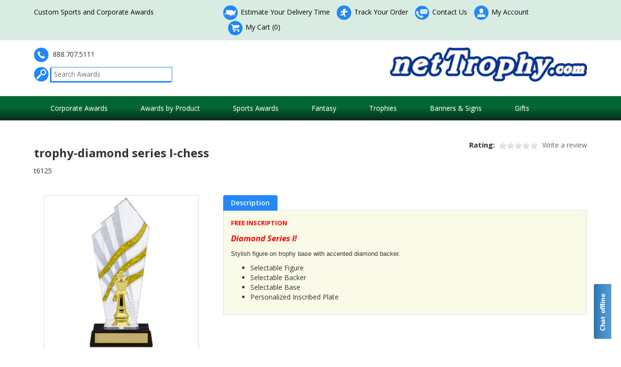

--- FILE ---
content_type: text/html;charset=UTF-8
request_url: https://www.nettrophy.com/product.jhtm?sku=award1307
body_size: 10740
content:














	









<!DOCTYPE html>
<html lang="en">
  <head>
    <meta charset="utf-8">
	<meta http-equiv="X-UA-Compatible" content="IE=edge">
	<meta name="viewport" content="width=device-width, initial-scale=1">
	<!-- ========================= CSS ========================= -->
	
	







<script type="text/javascript">


 	document.addEventListener("DOMContentLoaded", () => {
 		var formsCollection = document.getElementsByTagName("form");
 		for(var i=0;i<formsCollection.length;i++){
 	 		var ele = document.createElement("input");
	 		ele.type = "hidden";
	 		ele.value = "c9d75135ea9fc1b79f861aa10d996f695efc5d746e57802ce74b43d44d87ad35";
	 		ele.name = "csrfToken";
			formsCollection[i].appendChild(ele);
 		}

 		$.ajaxPrefilter(function(options, originalOptions, jqXHR) {
 		    if (options.type != 'POST') {
 		        return;
 		    }

			if(options.url.indexOf('?') != -1){
 		    	options.url += "&csrfToken=c9d75135ea9fc1b79f861aa10d996f695efc5d746e57802ce74b43d44d87ad35";
			} else{
				options.url += "?csrfToken=c9d75135ea9fc1b79f861aa10d996f695efc5d746e57802ce74b43d44d87ad35";
			}
 		});
 	});
</script>
    
	    
		
			<title>trophy-diamond series I-chess | netTrophy</title>
 
<meta name="description" content="trophy-diamond series I-chess, Custom Trophies, Medals, Plaques, Crystal Awards, Acrylic Awards.  Free Engraving and Free Shipping with over $100 in Purchases." >


<link rel="shortcut icon" href="/assets/responsive/img/favicon.ico">
<!-- ========================= CSS ========================= -->
<!-- Bootstrap -->
<link rel="stylesheet" type="text/css" href="/assets/css/bootstrap.min.css">
<link rel="stylesheet" type="text/css" href="/assets/css/bootstrap-theme.min.css">
<!-- Jasny Bootstrap -->
<link rel="stylesheet" type="text/css" href="/assets/plugins/jasny-bootstrap/css/jasny-bootstrap.min.css">
<!-- Font Awesome -->
<link rel="stylesheet" type="text/css" href="/assets/css/font-awesome.min.css">
<!-- MegaNavbar-->
<link rel="stylesheet" type="text/css" href="/assets/plugins/MegaNavbar/css/MegaNavbar.css">
<link rel="stylesheet" type="text/css" href="/assets/plugins/MegaNavbar/css/skins/navbar-custom.css">
<link rel="stylesheet" type="text/css" href="/assets/plugins/MegaNavbar/css/animation/animation.css">
<!-- Star Rating -->
<link rel="stylesheet" type="text/css" href="/assets/plugins/star-rating/css/star-rating.css">
<!-- intlTelInput -->
<link rel="stylesheet" type="text/css" href="/assets/css/intlTelInput.css">
<!-- Bootstrap DateTimePicker -->
<link rel="stylesheet" type="text/css" href="/assets/plugins/bootstrap-datetimepicker/bootstrap-datetimepicker.css">
<!-- Animate CSS -->
<link rel="stylesheet" type="text/css" href="/assets/plugins/animate/animate.min.css">
<!-- OwlCarousel -->
<link rel="stylesheet" type="text/css" href="/assets/plugins/owl-carousel/css/owl.carousel.min.css">
<link rel="stylesheet" type="text/css" href="/assets/plugins/owl-carousel/css/owl.theme.default.min.css">
<link rel="stylesheet" type="text/css" href="/assets/css/owl-carousel-themes/banner_slider_theme.css">
<link rel="stylesheet" type="text/css" href="/assets/css/owl-carousel-themes/products_carousel_theme.css">
<!-- Cloud Zoom -->
<link rel="stylesheet" type="text/css" href="/assets/plugins/cloudzoom/cloudzoom.css">
<!-- FancyBox -->
<link rel="stylesheet" type="text/css" href="/assets/plugins/fancyBox/jquery.fancybox.css">
<link rel="stylesheet" type="text/css" href="/assets/plugins/fancyBox/helpers/jquery.fancybox-buttons.css">
<link rel="stylesheet" type="text/css" href="/assets/plugins/fancyBox/helpers/jquery.fancybox-thumbs.css">
<!-- showLoading -->
<link rel="stylesheet" type="text/css" href="/assets/plugins/showLoading/showLoading.css">
<!-- bootstrap-select -->
<link rel="stylesheet" href="/assets/plugins/bootstrap-select/css/bootstrap-select.min.css">
<!-- Page Styles -->
<link rel="stylesheet" type="text/css" href="/assets/css/webjaguar.css">
<link rel="stylesheet" type="text/css" href="/assets/css/styles.css">

<!-- ========================= JS ========================= -->
<!-- HTML5 Shim and Respond.js IE8 support of HTML5 elements and media queries -->
<!--[if lt IE 9]>
	<script src="/assets/js/libs/html5shiv.min.js"></script>
	<script src="/assets/js/libs/respond.min.js"></script>
<![endif]-->
<!-- jQuery Library -->
<script type="text/javascript" src="/assets/js/libs/jquery.min.js"></script>
<!-- Bootstrap -->
<script type="text/javascript" src="/assets/js/libs/bootstrap.min.js"></script>
<!-- Jasny Bootstrap -->
<script type="text/javascript" src="/assets/plugins/jasny-bootstrap/js/jasny-bootstrap.min.js"></script>
<!-- Star Rating -->
<script type="text/javascript" src="/assets/plugins/star-rating/js/star-rating.js"></script>
<!-- Modernizr -->
<script type="text/javascript" src="/assets/js/libs/modernizr.js"></script>
<!-- intlTelInput -->
<script type="text/javascript" src="/assets/js/libs/intlTelInput.min.js"></script>
<!-- Bootstrap Tab Collapse -->
<script type="text/javascript" src="/assets/plugins/bootstrap-tabcollapse/bootstrap-tabcollapse.min.js"></script>
<!-- Moment.js -->
<script type="text/javascript" src="/assets/js/libs/moment.min.js"></script>
<!-- Bootstrap DateTimePicker -->
<script type="text/javascript" src="/assets/plugins/bootstrap-datetimepicker/bootstrap-datetimepicker.min.js"></script>
<!-- OwlCarousel -->
<script type="text/javascript" src="/assets/plugins/owl-carousel/js/owl.carousel.min.js"></script>
<!-- Cloud Zoom -->
<script type="text/javascript" src="/assets/plugins/cloudzoom/cloudzoom.js"></script>
<!-- FancyBox -->
<script type="text/javascript" src="/assets/plugins/fancyBox/jquery.mousewheel-3.0.6.pack.js"></script>
<script type="text/javascript" src="/assets/plugins/fancyBox/jquery.fancybox.pack.js"></script>
<script type="text/javascript" src="/assets/plugins/fancyBox/helpers/jquery.fancybox-buttons.js"></script>
<script type="text/javascript" src="/assets/plugins/fancyBox/helpers/jquery.fancybox-thumbs.js"></script>
<script type="text/javascript" src="/assets/plugins/fancyBox/helpers/jquery.fancybox-media.js"></script>
<!-- matchHeight -->
<script type="text/javascript" src="/assets/js/libs/jquery.matchHeight-min.js"></script>
<!-- showLoading -->
<script type="text/javascript" src="/assets/plugins/showLoading/jquery.showLoading.js"></script>
<!-- bootstrap-select -->
<script type="text/javascript" src="/assets/plugins/bootstrap-select/js/bootstrap-select.js"></script>
<!-- Page JS -->
<script type="text/javascript" src="/assets/js/init/webjaguar.js"></script>



<!-- Global site tag (gtag.js) - Google Analytics -->
<script async src="https://www.googletagmanager.com/gtag/js?id=UA-550893-1"></script>
<script>
  window.dataLayer = window.dataLayer || [];
  function gtag(){dataLayer.push(arguments);}
  gtag('js', new Date());

  gtag('config', 'UA-550893-1');
</script>

		
	
	
	  <link rel="canonical" href="https://www.nettrophy.com/award/award1307/trophy-diamond-series-I-chess.html"/>
	
  </head>  

  <body>
  
  <!-- Body open  -->
  
  <!-- Body open END-->
  
  


	
    <div id="pageWrapper">
      <!-- ========================= -->
	  <!--     HEADER                -->
	  <!-- ========================= -->
	  <div id="pageHeaderWrapper">
		<div id="pageHeader">
          
	   		<div id="header_topbar_wrapper">
<div id="header_topbar" class="container">
<div class="row">
<div class="hidden-xs hidden-sm col-md-4">Custom Sports and Corporate Awards</div>
<div class="col-sm-12 col-md-8">
<ul class="topbar_links">
    <li class="hidden-xs"><a href="/awards/31/Delivery-Time.html"><img src="/assets/img/icons/delivery_time_icon.png" class="icon" alt="" /> Estimate Your Delivery Time</a></li>
    <li class="hidden-xs"><a href="/awards/215/order-tracking.html"><img src="/assets/img/icons/track-icon.png" alt="" class="icon" /> Track Your Order</a></li>
    <li class="hidden-xs"><a href="/awards/212/contact-us.html"><img src="/assets/img/icons/contact-icon.png" alt="" class="icon" /> Contact Us</a></li>
    <li><a href="/account.jhtm"><img src="/assets/img/icons/account-icon.png" alt="" class="icon" /> My Account</a></li>
    <li><a href="/viewCart.jhtm"><img src="/assets/img/icons/cart-icon.png" alt="" class="icon" /> My Cart (0)</a></li>
</ul>
</div>
</div>
</div>
</div>
<div id="header_wrapper">
<div id="header" class="container">
<div class="row">
<div class="col-sm-6 col-sm-push-6">
<div id="logo"><a href="http://www.nettrophy.com"><img src="/assets/Image/NT_logo_blue.png" class="img-responsive" alt="" width="406" height="70" /></a></div>
</div>
<div class="col-sm-6 col-sm-pull-6">
<div class="clearfix">
<div id="header_phone_number"><img src="/assets/img/icons/phone-icon.png" alt="" class="icon" /> 888.707.5111</div>
<div id="header_search">
<form id="search_form" action="/lsearch.jhtm" method="post">
    <div class="input-group"><span class="input-group-btn"> <button type="submit"><img src="/assets/img/icons/search-icon.png" alt="" class="icon" /></button> </span> <input class="search_input" name="keywords" placeholder="Search Awards" type="text" /></div>
</form>
</div>
</div>
</div>
</div>
</div>
</div>
<!-- BEGIN ProvideSupport.com Graphics Chat Button Code -->
<div id="cit5yF" style="z-index:100;position:absolute">&nbsp;</div>
<div id="sct5yF" style="display:inline;position:fixed;z-index:9999;top:40%;right:0%;">&nbsp;</div>
<div id="sdt5yF" style="display:none">&nbsp;</div>
<script type="text/javascript">
var set5yF = document.createElement("script");
set5yF.type = "text/javascript";
var set5yFs = (location.protocol.indexOf("https") == 0 ? "https" : "http") + "://image.providesupport.com/js/07f5ztkr9gqsp0bydhxiub6fvz/safe-standard.js?ps_h=t5yF&ps_t=" + new Date().getTime();
setTimeout("set5yF.src=set5yFs;document.getElementById('sdt5yF').appendChild(set5yF)", 1)
</script><noscript>
    <div style="display:inline"><a href="http://www.providesupport.com?messenger=07f5ztkr9gqsp0bydhxiub6fvz">Live Chat</a></div>
</noscript> <!-- END ProvideSupport.com Graphics Chat Button Code -->
		  
		</div>
		<!-- end pageHeader -->
	  </div>
	  <!-- end pageHeaderWrapper -->
	  
	  <!-- ========================= -->
	  <!--     TOP BAR               -->
	  <!-- ========================= -->
	  <div id="pageTopbarWrapper">
		<div id="pageTopbar">
		  
	  	    <p><nav class="navbar navbar-custom dropdown-onhover ScaleTopToBottom no-border no-border-radius mb-0" role="navigation" data-duration="ultrafast">
<div class="container">
<div class="navbar-header"><button class="navbar-toggle" type="button" data-toggle="collapse" data-target="#site_navbar">                 <span class="sr-only">Toggle navigation</span>                                                                </button>             <a class="navbar-brand visible-xs-block" href="javascript:void(0);" data-toggle="collapse" data-target="#site_navbar">Menu</a></div>
<div class="collapse navbar-collapse" id="site_navbar">
<ul class="nav navbar-nav navbar-left">
    <li class="dropdown-full no-border-radius"><a class="dropdown-toggle" href="javascript:void(0);" data-toggle="dropdown"> Corporate Awards </a>
    <div class="dropdown-menu">
    <div class="row">
    <div class="col-sm-6 col-md-4 col-lg-4">
    <ul class="mb-0">
        <li><a href="/awards/176/Art-Glass-Sculpture-Awards.html">Art Glass Sculpture Awards</a></li>
        <li><a href="/awards/2/Crystal-Glass-Awards.html">Crystal Glass Awards</a></li>
        <li><a href="/awards/4/Acrylic-Awards.html">Acrylic Awards</a></li>
        <li><a href="/awards/5/Corporate-Plaques.html">Corporate Plaques</a></li>
        <li><a href="/awards/6/Name-Badges.html">Name Badges</a></li>
    </ul>
    </div>
    <div class="col-sm-6 col-md-4 col-lg-4">
    <ul class="mb-0">
        <li><a href="/awards/7/Name-Plates.html">Name Plates</a></li>
        <li><a href="/awards/8/Clock-Awards.html">Clock Awards</a></li>
        <li><a href="/awards/9/Pen-Sets.html">Pen Sets</a></li>
        <li><a href="/awards/10/Perpetual-Plaques.html">Perpetual Plaques</a></li>
        <li><a href="/awards/11/Crystal-Vase-Awards.html">Crystal Vase Awards</a></li>
    </ul>
    </div>
    <div class="col-sm-6 col-md-4 col-lg-4">
    <ul class="mb-0">
        <li><a href="/awards/292/Gift-Awards.html">Gift Awards</a></li>
        <li><a href="/awards/317/Globe-and-Eagle-Theme-Awards.html">Globe and Eagle Theme Awards</a></li>
        <li><a href="/awards/318/Corporate-Star-Theme-Awards.html">Corporate Star Theme Awards</a></li>
        <li><a href="/awards/323/DigitalEdge-Color-Process.html">DigitalEdge Color Process</a></li>
    </ul>
    </div>
    </div>
    <div class="row pt-15 mt-15 mbn-15" style="background:#ffffff;border-top:2px solid #2488f9;">
    <div class="col-sm-4 col-md-4 col-lg-4">
    <div class="media mb-15">
    <div class="media-left"><a href="/award/award4751/artglass-teardrop-blue.html"> <img class="media-object" alt="" src="/assets/img/navbar/products/ArtGlass_Crystal_Award_Trophy_G1282.jpg" height="100" /> </a></div>
    <div class="media-body">
    <p class="P_Name"><a href="/award/award4751/artglass-teardrop-blue.html">artglass teardrop blue</a></p>
    <p class="P_Sku"><a href="/award/award4751/artglass-teardrop-blue.html">g1282s</a></p>
    <p class="P_Price">Price: $75.00 - $89.00</p>
    </div>
    </div>
    </div>
    <div class="col-sm-4 col-md-4 col-lg-4">
    <div class="media mb-15">
    <div class="media-left"><a href="/award/award3165/plaque-starburst-series.html"> <img class="media-object" alt="" src="/assets/img/navbar/products/Plaque_StarburstRed01.jpg" height="100" /> </a></div>
    <div class="media-body">
    <p class="P_Name"><a href="/award/award3165/plaque-starburst-series.html">plaque starburst series</a></p>
    <p class="P_Sku"><a href="/award/award3165/plaque-starburst-series.html">plxstrbr</a></p>
    <p class="P_Price">Price: $34.00 - $39.00</p>
    </div>
    </div>
    </div>
    <div class="col-sm-4 col-md-4 col-lg-4">
    <div class="media mb-15">
    <div class="media-left"><a href="/award/award5111/glass-full-color-venture-award.html"> <img class="media-object" alt="" src="/assets/img/navbar/products/Crystal_Glass_Award_Trophy_FullColorVenture2.jpg" height="100" /> </a></div>
    <div class="media-body">
    <p class="P_Name"><a href="/award/award5111/glass-full-color-venture-award.html">glass full color venture award</a></p>
    <p class="P_Sku"><a href="/award/award5111/glass-full-color-venture-award.html">vnt09c</a></p>
    <p class="P_Price">Price: $89.00 - $119.00</p>
    </div>
    </div>
    </div>
    </div>
    </div>
    </li>
    <li class="dropdown-full no-border-radius"><a class="dropdown-toggle" href="javascript:void(0);" data-toggle="dropdown"> Awards by Product </a>
    <div class="dropdown-menu">
    <div class="row">
    <div class="col-sm-6 col-md-4 col-lg-4">
    <ul class="mb-0">
        <li><a href="/awards/270/Acrylic-and-Glass.html">Acrylic and Glass</a></li>
        <li><a href="/awards/285/Banners.html">Banners</a></li>
        <li><a href="/awards/8/Clock-Awards.html">Clocks</a></li>
        <li><a href="/awards/280/Component-Parts.html">Component Parts</a></li>
        <li><a href="/awards/512/Custom-Plates.html">Custom Plates</a></li>
        <li><a href="/awards/125/Custom-Trophies.html">Custom Trophies</a></li>
    </ul>
    </div>
    <div class="col-sm-6 col-md-4 col-lg-4">
    <ul class="mb-0">
        <li><a href="/awards/441/Lapel-Pins.html">Lapel Pins</a></li>
        <li><a href="/awards/76/Medallions.html">Medallions</a></li>
        <li><a href="/awards/6/Name-Badges.html">Name Badges</a></li>
        <li><a href="/awards/7/Name-Plates.html">Name Plates</a></li>
        <li><a href="/awards/9/Pen-Sets.html">Pen Sets</a></li>
        <li><a href="/awards/316/Perpetual-Bases.html">Perpetual Bases</a></li>
    </ul>
    </div>
    <div class="col-sm-6 col-md-4 col-lg-4">
    <ul class="mb-0">
        <li><a href="/awards/5/Corporate-Plaques.html">Plaques</a></li>
        <li><a href="/awards/175/Resins-and-Statues.html">Resins and Statues</a></li>
        <li><a href="/awards/174/Ribbons-and-Buttons.html">Ribbons and Buttons</a></li>
        <li><a href="/awards/322/Specialty-Awards.html">Specialty Awards</a></li>
        <li><a href="/awards/125/Custom-Trophies.html">Trophies</a></li>
        <li><a href="/awards/126/Trophy-Cups.html">Trophy Cups</a></li>
    </ul>
    </div>
    </div>
    <div class="row pt-15 mt-15 mbn-15" style="background:#ffffff;border-top:2px solid #2488f9;">
    <div class="col-sm-4 col-md-4 col-lg-4">
    <div class="media mb-15">
    <div class="media-left"><a href="/award/award1883/glass-sports-mug-academic.html"> <img class="media-object" alt="" src="/assets/img/navbar/products/Crystal_Glass_Award_Trophy_15Mugs.jpg" height="100" /> </a></div>
    <div class="media-body">
    <p class="P_Name"><a href="/award/award1883/glass-sports-mug-academic.html">glass-sports mug all sports</a></p>
    <p class="P_Sku"><a href="/award/award1883/glass-sports-mug-academic.html">glsmug</a></p>
    <p class="P_Price">Price: $16.95 - $23.95</p>
    </div>
    </div>
    </div>
    <div class="col-sm-4 col-md-4 col-lg-4">
    <div class="media mb-15">
    <div class="media-left"><a href="https://www.nettrophy.com/award/trophykit-ovation-series-I/trophykit-ovation-series-I.html?originalPid=1217&amp;cid=-1"> <img class="media-object" alt="" src="/assets/img/navbar/products/TK6512_Black.jpg" height="100" /> </a></div>
    <div class="media-body">
    <p class="P_Name"><a href="https://www.nettrophy.com/award/trophykit-ovation-series-I/trophykit-ovation-series-I.html?originalPid=1217&amp;cid=-1">trophykit-ovation ribbon series all sports</a></p>
    <p class="P_Sku"><a href="https://www.nettrophy.com/award/trophykit-ovation-series-I/trophykit-ovation-series-I.html?originalPid=1217&amp;cid=-1">tk6512</a></p>
    <p class="P_Price">Price: $27.95 - $33.95</p>
    </div>
    </div>
    </div>
    <div class="col-sm-4 col-md-4 col-lg-4">
    <div class="media mb-15">
    <div class="media-left"><a href="/award/award3175/resin-baseball-male-gallery-series.html"> <img class="media-object" alt="" src="/assets/img/navbar/products/Resin_Award_Trophy_RFB020.jpg" height="100" /> </a></div>
    <div class="media-body">
    <p class="P_Name"><a href="/award/award3175/resin-baseball-male-gallery-series.html">resin-baseball male gallery series</a></p>
    <p class="P_Sku"><a href="/award/award3175/resin-baseball-male-gallery-series.html">rfb020</a></p>
    <p class="P_Price">Price: $79.95 - $99.95</p>
    </div>
    </div>
    </div>
    </div>
    </div>
    </li>
    <li class="dropdown-full no-border-radius"><a class="dropdown-toggle" href="javascript:void(0);" data-toggle="dropdown"> Sports Awards </a>
    <div class="dropdown-menu">
    <div class="row">
    <div class="col-sm-6 col-md-4 col-lg-4">
    <ul class="mb-0">
        <li><a href="/awards/291/All-Sports-Awards.html">All Sports Awards</a></li>
        <li><a href="/awards/13/Academic-Awards.html">Academic Awards</a></li>
        <li><a href="/awards/14/Baseball-Awards.html">Baseball Awards</a></li>
        <li><a href="/awards/15/Basketball-Awards.html">Basketball Awards</a></li>
        <li><a href="/awards/17/Bowling-Awards.html">Bowling Awards</a></li>
        <li><a href="/awards/18/Cheerleading-Awards.html">Cheer Awards</a></li>
        <li><a href="/awards/35/Chess-Awards.html">Chess Awards</a></li>
        <li><a href="/awards/36/Eagle-Theme-Awards.html">Eagle Theme Awards</a></li>
        <li><a href="/awards/37/Equestrian-Awards.html">Equestrian Awards</a></li>
    </ul>
    </div>
    <div class="col-sm-6 col-md-4 col-lg-4">
    <ul class="mb-0">
        <li><a href="/awards/38/Farm-Awards.html">Farm Awards</a></li>
        <li><a href="/awards/39/Fishing-Awards.html">Fishing Awards</a></li>
        <li><a href="/awards/19/Football-Awards.html">Football Awards</a></li>
        <li><a href="/awards/20/Golf-Awards.html">Golf Awards</a></li>
        <li><a href="/awards/21/Hockey-Awards.html">Hockey Awards</a></li>
        <li><a href="/awards/22/Martial-Arts-Karate-Awards.html">Martial Arts Karate Awards</a></li>
        <li><a href="/awards/23/Motor-Sports-Awards.html">Motor Sports Awards</a></li>
        <li><a href="/awards/40/Music-Awards.html">Music Awards</a></li>
        <li><a href="/awards/25/Pageant-Awards.html">Pageant Awards</a></li>
    </ul>
    </div>
    <div class="col-sm-6 col-md-4 col-lg-4">
    <ul class="mb-0">
        <li><a href="/awards/177/Religious-Awards.html">Religious Awards</a></li>
        <li><a href="/awards/26/Soccer-Awards.html">Soccer Awards</a></li>
        <li><a href="/awards/489/Softball-Awards.html">Softball Awards</a></li>
        <li><a href="/awards/41/Star-Theme-Awards.html">Star Theme Awards</a></li>
        <li><a href="/awards/34/Swimming-Awards.html">Swimming Awards</a></li>
        <li><a href="/awards/42/Tennis-Awards.html">Tennis Awards</a></li>
        <li><a href="/awards/27/Track-and-Field-Awards.html">Track and Field Awards</a></li>
        <li><a href="/awards/43/Volleyball-Awards.html">Volleyball Awards</a></li>
        <li><a href="/awards/28/Wrestling-Awards.html">Wrestling Awards</a></li>
    </ul>
    </div>
    </div>
    <div class="row pt-15 mt-15 mbn-15" style="background:#ffffff;border-top:2px solid #2488f9;">
    <div class="col-sm-4 col-md-4 col-lg-4">
    <div class="media mb-15">
    <div class="media-left"><a href="/award/award4854/plaque-full-color-home-plate-with-photo.html"> <img class="media-object" alt="" src="/assets/img/navbar/products/Plaque_Award_Trophy_HomePlatePhotoC1.jpg" height="100" /> </a></div>
    <div class="media-body">
    <p class="P_Name"><a href="/award/award4854/plaque-full-color-home-plate-with-photo.html">plaque-full color home plate with photo</a></p>
    <p class="P_Sku"><a href="/award/award4854/plaque-full-color-home-plate-with-photo.html">hp10</a></p>
    <p class="P_Price">Price: $32.99 - $48.99</p>
    </div>
    </div>
    </div>
    <div class="col-sm-4 col-md-4 col-lg-4">
    <div class="media mb-15">
    <div class="media-left"><a href="/award/award6829/resin-sculpted-soccerball.html"> <img class="media-object" alt="" src="/assets/img/navbar/products/Resin_Award_Trophy_STS13.jpg" height="100" /> </a></div>
    <div class="media-body">
    <p class="P_Name"><a href="/award/award6829/resin-sculpted-soccerball.html">resin-sculpted soccerball</a></p>
    <p class="P_Sku"><a href="/award/award6829/resin-sculpted-soccerball.html">sts13a</a></p>
    <p class="P_Price">Price: $7.99 - $11.99</p>
    </div>
    </div>
    </div>
    <div class="col-sm-4 col-md-4 col-lg-4">
    <div class="media mb-15">
    <div class="media-left"><a href="/award/award5590/medal-ten-star-series-baseball.html"> <img class="media-object" alt="" src="/assets/img/navbar/products/Medal_TenStar_TS401.jpg" height="100" /> </a></div>
    <div class="media-body">
    <p class="P_Name"><a href="/award/award5590/medal-ten-star-series-baseball.html">medal-ten star series-baseball</a></p>
    <p class="P_Sku"><a href="/award/award5590/medal-ten-star-series-baseball.html">ts401</a></p>
    <p class="P_Price">Price: $2.99 - $4.49</p>
    </div>
    </div>
    </div>
    </div>
    </div>
    </li>
    <li class="dropdown-full no-border-radius"><a class="dropdown-toggle" href="javascript:void(0);" data-toggle="dropdown"> Fantasy </a>
    <div class="dropdown-menu">
    <div class="row">
    <div class="col-sm-6 col-md-4 col-lg-4">
    <ul class="mb-0">
        <li><a href="/awards/127/Fantasy-League-Trophies.html">Fantasy Trophies</a></li>
    </ul>
    </div>
    <div class="col-sm-6 col-md-4 col-lg-4">&nbsp;</div>
    </div>
    <div class="row pt-15 mt-15 mbn-15" style="background:#ffffff;border-top:2px solid #2488f9;">
    <div class="col-sm-4 col-md-4 col-lg-4">
    <div class="media mb-15">
    <div class="media-left"><a href="/award/award6613/custom-fantasy-champion-belt.html"> <img class="media-object" alt="" src="/assets/img/navbar/products/Fantasy_Trophy_Award_Champion_Belt_Simba.jpg" height="100" /> </a></div>
    <div class="media-body">
    <p class="P_Name"><a href="/award/award6613/custom-fantasy-champion-belt.html">custom fantasy champion belt</a></p>
    <p class="P_Sku"><a href="/award/award6613/custom-fantasy-champion-belt.html">CAB9</a></p>
    <p class="P_Price">Price: $190.00 - $210.00</p>
    </div>
    </div>
    </div>
    <div class="col-sm-4 col-md-4 col-lg-4">
    <div class="media mb-15">
    <div class="media-left"><a href="/award/award197/fantasy-football-gridiron-series-II.html"> <img class="media-object" alt="" src="/assets/img/navbar/products/Fantasy_GridironII.jpg" height="100" /> </a></div>
    <div class="media-body">
    <p class="P_Name"><a href="/award/award197/fantasy-football-gridiron-series-II.html">fantasy football-gridiron series II</a></p>
    <p class="P_Sku"><a href="/award/award197/fantasy-football-gridiron-series-II.html">ffgrid2</a></p>
    <p class="P_Price">Price: $299.00 - $329.00</p>
    </div>
    </div>
    </div>
    <div class="col-sm-4 col-md-4 col-lg-4">
    <div class="media mb-15">
    <div class="media-left"><a href="/award/award4235/fantasy-football-tower.html"> <img class="media-object" alt="" src="/assets/img/navbar/products/Fantasy_Trophy_Award_FTB11.jpg" height="100" /> </a></div>
    <div class="media-body">
    <p class="P_Name"><a href="/award/award4235/fantasy-football-tower.html">fantasy football-tower</a></p>
    <p class="P_Sku"><a href="/award/award4235/fantasy-football-tower.html">fbt-11</a></p>
    <p class="P_Price">Price: $74.00 - $99.00</p>
    </div>
    </div>
    </div>
    </div>
    </div>
    </li>
    <li class="dropdown-full no-border-radius"><a class="dropdown-toggle" href="javascript:void(0);" data-toggle="dropdown"> Trophies </a>
    <div class="dropdown-menu">
    <div class="row">
    <div class="col-sm-6 col-md-4 col-lg-4">
    <ul class="mb-0">
        <li><a href="/awards/427/All-Sports-Trophies.html">All Sports Trophies</a></li>
        <li><a href="/awards/77/Academic-Trophies.html">Academic Trophies</a></li>
        <li><a href="/awards/45/Baseball-Trophies.html">Baseball Trophies</a></li>
        <li><a href="/awards/79/Basketball-Trophies.html">Basketball Trophies</a></li>
        <li><a href="/awards/83/Bowling-Trophies.html">Bowling Trophies</a></li>
        <li><a href="/awards/86/Cheerleading-Trophies.html">Cheer Trophies</a></li>
        <li><a href="/awards/87/Chess-Trophies.html">Chess Trophies</a></li>
        <li><a href="/awards/89/Eagle-Trophies.html">Eagle Theme Trophies</a></li>
        <li><a href="/awards/91/Equestrian-Trophies.html">Equestrian Trophies</a></li>
    </ul>
    </div>
    <div class="col-sm-6 col-md-4 col-lg-4">
    <ul class="mb-0">
        <li><a href="/awards/93/Farm-Trophies.html">Farm Trophies</a></li>
        <li><a href="/awards/95/Fishing-Trophies.html">Fishing Trophies</a></li>
        <li><a href="/awards/97/Football-Trophies.html">Football Trophies</a></li>
        <li><a href="/awards/99/Golf-Trophies.html">Golf Trophies</a></li>
        <li><a href="/awards/101/Hockey-Trophies.html">Hockey Trophies</a></li>
        <li><a href="/awards/103/Martial-Arts-Trophies.html">Martial Arts Karate Trophies</a></li>
        <li><a href="/awards/105/Motor-Sports-Trophies.html">Motor Sports Trophies</a></li>
        <li><a href="/awards/107/Music-Trophies.html">Music Trophies</a></li>
        <li><a href="/awards/109/Pageant-Trophies.html">Pageant Trophies</a></li>
    </ul>
    </div>
    <div class="col-sm-6 col-md-4 col-lg-4">
    <ul class="mb-0">
        <li><a href="/awards/181/Religious-Trophies.html">Religious Trophies</a></li>
        <li><a href="/awards/111/Soccer-Trophies.html">Soccer Trophies</a></li>
        <li><a href="/awards/496/Softball-Trophies.html">Softball Trophies</a></li>
        <li><a href="/awards/113/Star-Theme-Trophies.html">Star Theme Trophies</a></li>
        <li><a href="/awards/115/Swimming-Trophies.html">Swimming Trophies</a></li>
        <li><a href="/awards/117/Tennis-Trophies.html">Tennis Trophies</a></li>
        <li><a href="/awards/119/Track-and-Field-Trophies.html">Track and Field Trophies</a></li>
        <li><a href="/awards/121/Volleyball-Trophies.html">Volleyball Trophies</a></li>
        <li><a href="/awards/123/Wrestling-Trophies.html">Wrestling Trophies</a></li>
    </ul>
    </div>
    </div>
    <div class="row pt-15 mt-15 mbn-15" style="background:#ffffff;border-top:2px solid #2488f9;">
    <div class="col-sm-4 col-md-4 col-lg-4">
    <div class="media mb-15">
    <div class="media-left"><a href="/award/award4474/trophykit-titan-series-II-all-sports.html"> <img class="media-object" alt="" src="/assets/img/navbar/products/Trophy_6805.jpg" height="100" /> </a></div>
    <div class="media-body">
    <p class="P_Name"><a href="/award/award4474/trophykit-titan-series-II-all-sports.html">trophykit-titan series II-all sports</a></p>
    <p class="P_Sku"><a href="/award/award4474/trophykit-titan-series-II-all-sports.html">tk6805</a></p>
    <p class="P_Price">Price: $79.95 - $99.95</p>
    </div>
    </div>
    </div>
    <div class="col-sm-4 col-md-4 col-lg-4">
    <div class="media mb-15">
    <div class="media-left"><a href="/award/award1303/trophy-diamond-series-I-baseball.html"> <img class="media-object" alt="" src="/assets/img/navbar/products/Trophy_610025.jpg" height="100" /> </a></div>
    <div class="media-body">
    <p class="P_Name"><a href="/award/award1303/trophy-diamond-series-I-baseball.html">trophy-diamond series I-baseball</a></p>
    <p class="P_Sku"><a href="/award/award1303/trophy-diamond-series-I-baseball.html">t6125</a></p>
    <p class="P_Price">Price: $8.95 - $13.95</p>
    </div>
    </div>
    </div>
    <div class="col-sm-4 col-md-4 col-lg-4">
    <div class="media mb-15">
    <div class="media-left"><a href="/award/award5500/trophy-baseball-bat-series-II.html"> <img class="media-object" alt="" src="/assets/img/navbar/products/Trophy---baseball-bat-trophy-II-6in-white.jpg" height="100" /> </a></div>
    <div class="media-body">
    <p class="P_Name"><a href="/award/award5500/trophy-baseball-bat-series-II.html">trophy-baseball bat series II</a></p>
    <p class="P_Sku"><a href="/award/award5500/trophy-baseball-bat-series-II.html">batseries</a></p>
    <p class="P_Price">Price: $16.95 - $28.95</p>
    </div>
    </div>
    </div>
    </div>
    </div>
    </li>
    <li class="dropdown-full no-border-radius"><a class="dropdown-toggle" href="javascript:void(0);" data-toggle="dropdown"> Banners &amp; Signs </a>
    <div class="dropdown-menu">
    <div class="row">
    <div class="col-sm-6 col-md-4 col-lg-4">
    <ul class="mb-0">
        <li><a href="/awards/432/ADA-Signs.html">ADA Signs</a></li>
        <li><a href="/awards/285/Banners.html">Banners</a></li>
        <li><a href="/awards/287/Bronze-Plaques.html">Bronze Plaques</a></li>
    </ul>
    </div>
    <div class="col-sm-6 col-md-4 col-lg-4">
    <ul class="mb-0">
        <li><a href="/awards/412/Business-Cards.html">Business Cards</a></li>
        <li><a href="/awards/440/Encapsulation.html">Encapsulation</a></li>
        <li><a href="/awards/436/Engraving-Services.html">Engraving Services</a></li>
    </ul>
    </div>
    <div class="col-sm-6 col-md-4 col-lg-4">
    <ul class="mb-0">
        <li><a href="/awards/286/Magnetic-Door-Signs.html">Magnetic Door Signs</a></li>
        <li><a href="/awards/309/Rubber-Stamps.html">Rubber Stamps</a></li>
        <li><a href="/awards/284/Tee-Signs.html">Tee Signs</a></li>
    </ul>
    </div>
    </div>
    <div class="row pt-15 mt-15 mbn-15" style="background:#ffffff;border-top:2px solid #2488f9;">
    <div class="col-sm-4 col-md-4 col-lg-4">
    <div class="media mb-15">
    <div class="media-left"><a href="/award/award3024/banner-full-color-3-x-5.html"> <img class="media-object" alt="" src="/assets/img/navbar/products/Banner-Buttons3.jpg" height="100" /> </a></div>
    <div class="media-body">
    <p class="P_Name"><a href="/award/award3024/banner-full-color-3-x-5.html">banner-full color-3' x 5'</a></p>
    <p class="P_Sku"><a href="/award/award3024/banner-full-color-3-x-5.html">db35</a></p>
    <p class="P_Price">Price: $7500 - $45.00</p>
    </div>
    </div>
    </div>
    <div class="col-sm-4 col-md-4 col-lg-4">
    <div class="media mb-15">
    <div class="media-left"><a href="/award/award6498/plaque-cast-aluminum-gold-with-stake.html"> <img class="media-object" alt="" src="/assets/img/navbar/products/GOLD-PLAQUE-ON-POLE.jpg" height="100" /> </a></div>
    <div class="media-body">
    <p class="P_Name"><a href="/award/award6498/plaque-cast-aluminum-gold-with-stake.html">plaque-cast aluminum-gold with stake</a></p>
    <p class="P_Sku"><a href="/award/award6498/plaque-cast-aluminum-gold-with-stake.html">cap46sm-brz</a></p>
    <p class="P_Price">Price: $69.00 - $79.00</p>
    </div>
    </div>
    </div>
    <div class="col-sm-4 col-md-4 col-lg-4">
    <div class="media mb-15">
    <div class="media-left"><a href="/award/award2433/golf-tee-sign.html"> <img class="media-object" alt="" src="/assets/img/navbar/products/TeeSign_01.jpg" height="100" /> </a></div>
    <div class="media-body">
    <p class="P_Name"><a href="/award/award2433/golf-tee-sign.html">golf-tee sign</a></p>
    <p class="P_Sku"><a href="/award/award2433/golf-tee-sign.html">gtsgn</a></p>
    <p class="P_Price">Price: $8.00 - $25.00</p>
    </div>
    </div>
    </div>
    </div>
    </div>
    </li>
    <li class="dropdown-full no-border-radius"><a class="dropdown-toggle" href="javascript:void(0);" data-toggle="dropdown"> Gifts </a>
    <div class="dropdown-menu">
    <div class="row">
    <div class="col-sm-6 col-md-4 col-lg-4">
    <ul class="mb-0">
        <li><a href="/awards/292/Gift-Awards.html">Award Gifts</a></li>
    </ul>
    </div>
    <div class="col-sm-6 col-md-4 col-lg-4">&nbsp;</div>
    </div>
    <div class="row pt-15 mt-15 mbn-15" style="background:#ffffff;border-top:2px solid #2488f9;">
    <div class="col-sm-4 col-md-4 col-lg-4">
    <div class="media mb-15">
    <div class="media-left"><a href="/award/award2579/gifts-piano-finish-dual-wine-box.html"> <img class="media-object" alt="" src="/assets/img/navbar/products/Gift_Award_Trophy_WBX02.jpg" height="100" /> </a></div>
    <div class="media-body">
    <p class="P_Name"><a href="/award/award2579/gifts-piano-finish-dual-wine-box.html">gifts-piano finish dual wine box</a></p>
    <p class="P_Sku"><a href="/award/award2579/gifts-piano-finish-dual-wine-box.html">wbx02</a></p>
    <p class="P_Price">Price: $89.00 - $99.00</p>
    </div>
    </div>
    </div>
    <div class="col-sm-4 col-md-4 col-lg-4">
    <div class="media mb-15">
    <div class="media-left"><a href="/award/award5442/gift-laserable-flask-box-set.html"> <img class="media-object" alt="" src="/assets/img/navbar/products/PINK-FLASK-GIFTSET-PHOTO.gif" height="100" /> </a></div>
    <div class="media-body">
    <p class="P_Name"><a href="/award/award5442/gift-laserable-flask-box-set.html">gift-laserable flask box set</a></p>
    <p class="P_Sku"><a href="/award/award5442/gift-laserable-flask-box-set.html">laserableboxflasks</a></p>
    <p class="P_Price">Price: $18.00 - $44.00</p>
    </div>
    </div>
    </div>
    <div class="col-sm-4 col-md-4 col-lg-4">
    <div class="media mb-15">
    <div class="media-left"><a href="/award/award6334/gift-leatherette-coaster.html"> <img class="media-object" alt="" src="/assets/img/navbar/products/Gift_Award_Trophy_GFT195_Eng.jpg" height="100" /> </a></div>
    <div class="media-body">
    <p class="P_Name"><a href="/award/award6334/gift-leatherette-coaster.html">gift-leatherette coaster</a></p>
    <p class="P_Sku"><a href="/award/award6334/gift-leatherette-coaster.html">gft195</a></p>
    <p class="P_Price">Price: $4.50 - $9.50</p>
    </div>
    </div>
    </div>
    </div>
    </div>
    </li>
</ul>
</div>
</div>
</nav></p>
<script type="text/javascript">
/* To prevent unexpected menu close when using some components (like accordion,
                     tabs, forms, etc) or submenus, please add the next JavaScript to your page */
$(window).on('load', function() {
    $(document).on('click', '.navbar .dropdown-menu', function(e) {
        e.stopPropagation();
    });
});
</script>
		  
		</div>
		<!-- end pageTopbar -->
	  </div>
	  <!-- end pageTopbarWrapper -->
	  
	
	  <!-- ========================= -->
	  <!--     BODY                  -->
	  <!-- ========================= -->
	  <div id="pageBodyWrapper">
	    
	     
		<div id="pageBody" class="container" >
		  <div class="row row-offcanvas row-offcanvas-left">
		    <!-- ========================= -->
			<!--     LEFT SIDE BAR         -->
			<!-- ========================= -->
			<div id="leftSidebarWrapper">
			  <div id="leftSidebar">
				
			  	  





								







 






<div class="leftbar_catlinks_wrapper">
  
</div>










				
			  </div>
			  <!-- end leftSidebar -->
			</div>
			<!-- end leftSidebarWrapper -->
			
			<!-- ========================= -->
			<!--     CONTENT               -->
			<!-- ========================= -->
			<div id="contentWrapper">
				<div id="content">
					



  
  














  <div><style>
	#leftSidebarWrapper {
	  display: none;
	}
	li.active a {
		background: #2487fa !important;
		color:white !important;
	}
	#product-tabs-content {
		background: #fafae8;
	}
.addToList_btn_wrapper {
    display: none;
}

.selectType_wrapper .optionImage {max-width: 150px;}
</style>

<script type="text/javascript">
	jQuery(function(){
		jQuery('#cloudzoom_1').bind('click',function(){
			var cloudZoom = jQuery(this).data('CloudZoom');
				cloudZoom.closeZoom();
				jQuery.fancybox.open(cloudZoom.getGalleryList());
			return false;
		});
	});
	CloudZoom.quickStart();
</script>

<script type="text/javascript">
	$(function() {
		$(".products_carousel").owlCarousel({
			navText: ['<span class="fa fa-angle-left"></span>','<span class="fa fa-angle-right"></span>'],
			margin: 15,
			nav: true,
			dots: false,
			loop: false,
			autoplay: false,
			autoplayTimeout: 5000,
			responsive:{
				0:{
					items: 2,
					slideBy: 2,
					nav: true
				},
				480:{
					items: 3,
					slideBy: 3,
					nav: true
				},
				768:{
					items: 4,
					slideBy: 4,
					nav: true
				},
				992:{
					items: 5,
					slideBy: 5,
					nav: true
				},
				1200: {
					items: 6,
					slideBy: 6,
					nav: true
				}
			}
		});
	});
</script>
<script type="text/javascript">
$(function(){
	$(".product_colors_carousel").owlCarousel({
		navText: ['<span class="fa fa-angle-left"></span>','<span class="fa fa-angle-right"></span>'],
		margin: 10,
		nav: true,
		dots: false,
		loop: false,
		autoplay: false,
		autoplayTimeout: 5000,
		responsive:{
			0:{
				items: 3,
				slideBy: 1
			},
			320: {
				items: 4,
				slideBy: 1
			},
			480:{
				items: 6,
				slideBy: 1
			},
			768:{
				items: 2,
				slideBy: 1
			},
			992:{
				items: 3,
				slideBy: 1
			},
			1200: {
				items: 8,
				slideBy: 1
			}
		}
	});
});
</script>



</div>




<script type="text/javascript">




$(function(){
	
	var pId = 1499;
	updateChildrenOption(pId);
});

function updateChildrenOption(pId) {
	

	var updateCartString = "";
	if ( $( "#_NetTrophyUpdateCart" ).length ) {
		if ( $( "#_NetTrophyCartItemIndex" ).length ) {
			updateCartString += "&_NetTrophyUpdateCart=" +  $( "#_NetTrophyUpdateCart" ).val() + "&_NetTrophyCartItemIndex=" +$( "#_NetTrophyCartItemIndex" ).val();
		}
	}
	$.ajax({
		url: "/ajaxUpdateChildrenOptions.jhtm?__childrenProductId=" + pId + updateCartString, 
		type : "POST",
		dataType : "html",
		success: function(result){
			console.log("SUccess...AJAX");
			$("#children_product_Option_form").html(result); 
			try { 
				//console.log("Image Url is " + $("#imageUrl_"+pId).val());
				$(".details_image_box").find(".img-responsive").attr("src",$("#imageUrl_"+pId).val());
				$(".details_image_box").find(".img-responsive").attr("data-cloudzoom", "zoomImage:'"+$("#imageUrl_"+pId).val()+"', zoomSizeMode:'lens', captionPosition:'bottom', autoInside:500, touchStartDelay:100, lensWidth:150, lensHeight:150");
				$(".product_colors_carousel .product_color").removeClass("selected");
				$("#product_thumbnail_"+pId).addClass("selected");   
				
				$('.details_image_thumbnails').hide();
				$('#thumbnails_image_'+pId).show();
				
			  	$(".product_thumbnails_carousel").trigger('destroy.owl.carousel'); 
				$(".product_thumbnails_carousel").owlCarousel({
					navText: ['<span class="fa fa-angle-left"></span>','<span class="fa fa-angle-right"></span>'],
					margin: 15,
					nav: true,
					dots: false,
					loop: false,
					rewind: false,
					autoplay: false,
					autoplayTimeout: 5000,
					responsive:{
						0:{
							items: 3,
							slideBy: 1
						},
						480:{
							items: 4,
							slideBy: 1
						},
						768:{
							items: 3,
							slideBy: 1
						},
						992:{
							items: 4,
							slideBy: 1
						},
						1200: {
							items: 4,
							slideBy: 1
						}
					}
				});
				
					//Clicking First Image by default to Trigger Zoom Image
					$("#thumbnails_image_" +pId + " ul li img").first().click();
				
			} catch(err) { alert("error");}
 		}
	});
}

</script>





<!-- Start -->
<div id="contentWrapper">
                        <div id="content">
                            <div class="col-sm-12">
                                <div id="product_details_10" class="row">
                                    <div class="details_name_sku_wrapper clearfix">
                                        <div class="col-sm-6">
                                            <div class="details_item_name">
                                                <h1>trophy-diamond series I-chess</h1>
                                            </div>
                                            <div class="details_sku">t6125</div>
                                        </div>
                                        <div class="col-sm-6">
                                            <div class="productReview">
                                              	
					                                




<div class="productReview">
	<span class="ratingTitle">Rating:</span>
	
	<span class="reviewStars"> 
		
	      
		  
		  
		  
		  
		  
		  
		  
		  
		  
		  
		
	
		
	      
	      <a rel="nofollow" href="/addProductReview.jhtm?sku=award1307&cid=-1" >
	      	<img src="/assets/Image/Layout/star_0.gif" alt="" title="" border="0" />
	      </a>
	    
	    
	     
  	</span> 
  	
	<span class="readReviewLink">
	    
	    
	      
	        <a href="/addProductReview.jhtm?sku=award1307&cid=-1" rel="nofollow">Write a review</a>
	      
	      
	    
   
	</span>
</div>
			                                	
                                            </div>
                                        </div>
                                    </div>
                                    <div id="leftColumnWrapper" class="col-sm-4">
                                        <div id="leftColumn">
	                                        
													
														<div class="details_image_box" id="details_image_1499"> 
															<img 
																title="trophy-diamond series I-chess" 
																src="/assets/Image/Product/detailsbig/Awards_Trophy_DiamondSeriesI_Chess.jpg" 
																class="cloudzoom img-responsive center-block" id="cloudzoom_1" 
																data-cloudzoom="zoomImage:'/assets/Image/Product/detailsbig/Awards_Trophy_DiamondSeriesI_Chess.jpg', zoomSizeMode:'lens', captionPosition:'bottom', autoInside:500, touchStartDelay:100, lensWidth:150, lensHeight:150">
														</div>
														<div class="details_image_thumbnails" id="thumbnails_image_1499">
															<ul class="clearfix">
																						
																		<li>
																			<img
																			src="/assets/Image/Product/thumb/Awards_Trophy_DiamondSeriesI_Chess.jpg"
																			title="" class="img-responsive cloudzoom-gallery"
																			data-cloudzoom="useZoom:'#cloudzoom_1', image:'/assets/Image/Product/detailsbig/Awards_Trophy_DiamondSeriesI_Chess.jpg', zoomImage:'/assets/Image/Product/detailsbig/Awards_Trophy_DiamondSeriesI_Chess.jpg'">
																		</li>
																
															</ul>
														</div>
													
													
													
                                  </div>

                                        <style type="text/css">
                                            #leftColumn.affix-top {
												position: relative;
											}

                                            #leftColumn.affix {
												position: fixed;
												top: 15px;
											}
											#leftColumn.affix-bottom {
												position: absolute;
											}
                                            
                                        </style>

                                        <script type="text/javascript">
                                            $(window).load(function() {
                                                $(window).resize(function(){
                                                    var w=window, d=document, e=d.documentElement, g=d.getElementsByTagName('body')[0];
                                                    var screen_width = w.innerWidth||e.clientWidth||g.clientWidth;
                                                    var screen_height = w.innerHeight||e.clientHeight||g.clientHeight;
                                                    var leftColumn_width = $('#leftColumnWrapper').width();
                                                    if(screen_width > 767) {
                                                    	var leftColumn = $('#leftColumn');

														leftColumn.on('affixed-top.bs.affix', function () {
															$('#leftColumn').width(leftColumn_width);
														}).on('affixed.bs.affix', function () {
															$('#leftColumn').width(leftColumn_width);
														}).on('affixed-bottom.bs.affix', function () {
															$('#leftColumn').width(leftColumn_width);
														});


                                                    	
                                                        $('#leftColumn').affix({
                                                        	offset: {
																top: $('#leftColumn').offset().top - 15,
																bottom: $('#pageWrapper').outerHeight(true) - $('#pageHeaderWrapper').outerHeight(true) - $('#pageTopbarWrapper').outerHeight(true) - $('#product_details_10').outerHeight(true)
															}
														});
													}
												}).trigger('resize');
											});

                                        </script>
                                    </div>
                                    
                                    
                                    
                               
                                  <div class="col-sm-8">                                    
                                        <div class="details_desc clearfix">                                         
                                            
                                            <div class="tabs_wrapper">
                                                <ul id="product-tabs" class="nav nav-tabs">
                                                       <li class="active"><a href="#tab1" data-toggle="tab">Description</a></li>
                                                    
                                                </ul>
                                                <div id="product-tabs-content" class="tab-content">
                                                    <div class="tab-pane fade in active" id="tab1">
                                                        <div class="details_long_desc"><p><b><span style="font-size: small;"><span style="color: rgb(255, 0, 0);">FREE INSCRIPTION</span></span></b></p>
<p><span style="color: rgb(255, 0, 0);"><i><span style="font-size: larger;"><b>Diamond Series I!</b></span></i></span></p>
<div class="details_long_desc">
<p><span style="font-family: Arial;"><span style="color: rgb(0, 0, 0);"> </span></span></p>
</div>
<p><span style="font-size: small;"><span style="font-family: Arial;">Stylish figure on trophy base with accented diamond backer.<br />
</span></span></p>
<div class="details_long_desc">
<ul>
    <li>Selectable Figure</li>
    <li>Selectable Backer</li>
    <li>Selectable Base</li>
    <li>Personalized Inscribed Plate<span style="font-size: small;"><span style="font-family: Arial;"><br />
    </span></span></li>
</ul>
</div> </div>
                                                    </div>
                                                    <div class="tab-pane fade" id="tab2">
                                                        	



                                                       
                                                    </div>
                                                </div>
                                            </div>
<!-- 
                                              

                                                <script type="text/javascript">
                                                    $(function(){
                                                        var sizesTable = $('#sizesTable');

                                                        // set active row when radio button is clicked
                                                        sizesTable.find('input[type="radio"]').each(function(){
                                                            var $this = $(this);
                                                            $this.unbind().bind('click', function(){
                                                                sizesTable.find('tbody > tr').removeClass('active');
                                                                $this.closest('tr').addClass('active');
                                                            });
                                                        });

                                                        // select radio button and set active row when row is clicked
                                                        sizesTable.find('tbody > tr').unbind().click(function(){
                                                            var $this = $(this);
                                                            $this.find('input[type="radio"]').prop('checked', true);
                                                            sizesTable.find('tbody > tr').removeClass('active');
                                                            $this.addClass('active');
                                                        });
                                                    });
                                                </script>

-->

                                           
                                                 <script type="text/javascript">
                                                    $(function(){
                                                        $('.selectpicker').selectpicker();
                                                    })
                                                </script>
                                               <div id="children_product_Option_form"> <!-- options --></div>
                                           
                                            </form>
                                        </div>
                                    </div>
                                </div>
                            </div>
 
          
      </div>
  </div>



<!-- End -->

				</div>
				<!-- end content -->
			</div>
			<!-- end contentWrapperThreeCol -->
			
			<!--     RIGHT SIDE BAR         -->
			<!-- ========================= -->
			<div id="rightSidebarWrapper">
			  <div id="rightSidebar">
              	



			  </div>
			  <!-- /rightSidebar -->
			</div>
			<!-- /rightSidebarWrapper -->    
			
		  </div>
		</div>
		<!-- end pageBody -->
	</div>
	<!-- end pageBodyWrapper -->
	
	<!-- ========================= -->
	<!--     FOOTER                -->
	<!-- ========================= -->
	<div id="pageFooterWrapper">
	  <div id="pageFooter">
		  
			<div id="footer_wrapper">
					<div id="footer" class="container">
						<div class="row">
							<div class="col-sm-3">
								<div class="footer_links_wrapper">
									<ul class="footer_links">
										<li><a href="/awards/461/Featured-Trophies.html">Featured Trophies</a></li>
										<li><a href="/awards/215/order-tracking.html">Order Tracking</a></li>
										<li><a href="/category.jhtm?cid=296">Returns & Cancellations</a></li>
										<li><a href="/category.jhtm?cid=218">Store Policy</a></li>
										<li><a href="/awards/213/artwork.html">Artwork Requirements</a></li>
									</ul>
								</div>
							</div>
							<div class="col-sm-3">
								<div class="footer_links_wrapper">
									<ul class="footer_links">
										<li><a href="/awards/216/custom-quote.html">Custom Quote</a></li>
										<li><a href="/awards/217/FAQ.html">FAQ's</a></li>
										<li><a href="/awards/210/email-order-form.html">Fax/E-mail Order Form</a></li>
										<li><a href="/awards/209/free-shipping-policy.html">Free Shipping Policy</a></li>
										<li><a href="/awards/214/inscription-assistance.html">Inscription Assistance</a></li>
									</ul>
								</div>
							</div>
							<div class="col-sm-3">
								<h4>Toll Free: 888.707.5111</h4>
								<p>P: 714.670.0125 <br>
								F: 714.670.0301 <br>
								<a href="/cdn-cgi/l/email-protection#3657415744524576585342624459465e4f1855595b"><span class="__cf_email__" data-cfemail="24455345564057644a415070564b544c5d0a474b49">[email&#160;protected]</span></a></p>

								<h4>Business Hours</h4>
								<p>Monday - Friday <br>
								8:00am - 4:30pm <br>
								(Pacific Standard Time)</p>
							</div>
							<div class="col-sm-3">
								<h4>netTrophy.com <br> Buena Park Plaque & Trophy</h4>
								<p>6122 Beach Blvd <br>
								Buena Park CA 90621</p>
								
								<p><img src="/assets/img/payment_options.jpg" class="img-responsive"></p>
								<p id="copyright">Copyright &copy;2019 netTrophy.com All Rights Reserved</p>
							</div>
						</div>
					</div>
				</div>

				<a href="javascript:void(0)" id="scrollToTop"></a>
				<script data-cfasync="false" src="/cdn-cgi/scripts/5c5dd728/cloudflare-static/email-decode.min.js"></script><script type="text/javascript">
					$(function(){
						$("#scrollToTop").scrollToTop({speed : 1000, distance : 300});
					})
				</script>
		  
	  </div>
	  <!-- end pageFooter -->
	</div>
	<!-- end pageFooterWrapper -->
	
	  <div id="pageSubFooterWrapper">
		<div id="pageSubFooter">
			
		</div>
		<!-- end pageSubFooter -->
	  </div>
	  <!-- end pageSubFooterWrapper -->

  </div>
  
<!-- end pageWrapper -->

<!-- Body close -->
  
  <!-- Body close end -->
  
<script defer src="https://static.cloudflareinsights.com/beacon.min.js/vcd15cbe7772f49c399c6a5babf22c1241717689176015" integrity="sha512-ZpsOmlRQV6y907TI0dKBHq9Md29nnaEIPlkf84rnaERnq6zvWvPUqr2ft8M1aS28oN72PdrCzSjY4U6VaAw1EQ==" data-cf-beacon='{"version":"2024.11.0","token":"6332577acfe34706aa9a81e9d552380f","server_timing":{"name":{"cfCacheStatus":true,"cfEdge":true,"cfExtPri":true,"cfL4":true,"cfOrigin":true,"cfSpeedBrain":true},"location_startswith":null}}' crossorigin="anonymous"></script>
</body>
</html>




--- FILE ---
content_type: text/css
request_url: https://www.nettrophy.com/assets/plugins/star-rating/css/star-rating.css
body_size: 770
content:
/*!
 * @copyright &copy; Kartik Visweswaran, Krajee.com, 2013 - 2015
 * @version 3.5.2
 *
 * A simple yet powerful JQuery star rating plugin that allows rendering
 * fractional star ratings and supports Right to Left (RTL) input.
 *
 * For more JQuery/Bootstrap plugins and demos visit http://plugins.krajee.com
 * For more Yii related demos visit http://demos.krajee.com
 */
.rating-loading {
	width: 25px;
	height: 25px;
	font-size: 0px;
	color: #fff;
	background: transparent url('../img/loading.gif') top left no-repeat;
	border: none;
}
/*
 * Stars
 */
.rating-fa {
	font-family: 'FontAwesome';
	padding-left: 1px;
}

.rating-fa .rating-stars:before {
	padding-left: 1px;
}

.rating-gly {
	font-family: 'Glyphicons Halflings';
}

.rating-gly-star {
	font-family: 'Glyphicons Halflings';
	padding-left: 2px;
}

.rating-gly-star .rating-stars:before {
	padding-left: 2px;
}

.rating-lg .rating-gly-star, .rating-lg .rating-gly-star .rating-stars:before {
	padding-left: 4px;
}

.rating-xl .rating-gly-star, .rating-xl .rating-gly-star .rating-stars:before {
	padding-left: 2px;
}

.rating-active {
	cursor: default;
}

.rating-disabled {
	cursor: default;
}

.rating-uni {
	font-size: 1.2em;
	margin-top: -5px;
}

.rating-container {
	position: relative;
	vertical-align: middle;
	display: inline-block;
	color: #ddd;
	overflow: hidden;
}

.rating-container:before {
	content: attr(data-content);
}

.rating-container .rating-stars {
	position: absolute;
	left: 0;
	top: 0;
	white-space: nowrap;
	overflow: hidden;
	color: #ffd700;
	transition: all 0.25s ease-out;
	-o-transition: all 0.25s ease-out;
	-moz-transition: all 0.25s ease-out;
	-webkit-transition: all 0.25s ease-out;
}

.rating-container .rating-stars:before {
	content: attr(data-content);
	/*text-shadow: 0 0 1px rgba(0, 0, 0, 0.7);*/
}

.rating-container-rtl {
	position: relative;
	vertical-align: middle;
	display: inline-block;
	overflow: hidden;
	color: #ffd700;
}

.rating-container-rtl:before {
	content: attr(data-content);
	/*text-shadow: 0 0 1px rgba(0, 0, 0, 0.7);*/
}

.rating-container-rtl .rating-stars {
	position: absolute;
	left: 0;
	top: 0;
	white-space: nowrap;
	overflow: hidden;
	color: #ddd;
	transition: all 0.25s ease-out;
	-o-transition: all 0.25s ease-out;
	-moz-transition: all 0.25s ease-out;
	-webkit-transition: all 0.25s ease-out;
}

.rating-container-rtl .rating-stars:before {
	content: attr(data-content);
}

/**
 * Rating sizes
 */
.rating-xl {
	font-size: 2em;
}

.rating-lg {
	font-size: 1.75em;
}

.rating-md {
	font-size: 1.5em;
}

.rating-sm {
	font-size: 1.25em;
}

.rating-xs {
	font-size: 1em;
}

/**
 * Clear rating button
 */
.star-rating .clear-rating, .star-rating-rtl .clear-rating {
	color: #aaa;
	cursor: not-allowed;
	display: inline-block;
	vertical-align: baseline;
	font-size: 75%;
}

.clear-rating-active {
	cursor: pointer !important;
}

.clear-rating-active:hover {
	color: #843534;
}

.star-rating .clear-rating {
	padding-right: 5px;
}

/**
 * Caption
 */
.star-rating .caption, .star-rating-rtl .caption {
	color: #999;
	display: inline-block;
	vertical-align: baseline;
	font-size: inherit;
}
.star-rating .caption .label, .star-rating-rtl .caption .label {
	display: inline;
	padding: .2em .6em .2em;
	font-size: 75%;
	font-weight: bold;
	line-height: 1;
	color: #fff;
	text-align: center;
	white-space: nowrap;
	vertical-align: baseline;
	border-radius: .25em;
}

.star-rating .caption {
	padding-left: 5px;
}

.star-rating-rtl .caption {
	padding-right: 5px;
}


--- FILE ---
content_type: text/css
request_url: https://www.nettrophy.com/assets/css/styles.css
body_size: 1465
content:
@charset "utf-8";

/***************************************************************************
* FONTS
***************************************************************************/


/***************************************************************************
* GENERAL STYLES
***************************************************************************/
body {}

a {}

a:hover, a:focus {}

#pageWrapper {}


.bg-blue {
	background: #2488f9 !important;
}
.bg-orange {
	background: #ef4819 !important;
}
.bg-red {
	background: #cb063e !important;
}
.bg-green {
	background: #09a21f !important;
}

.col-xs-5ths,
.col-sm-5ths,
.col-md-5ths,
.col-lg-5ths {
	position: relative;
	min-height: 1px;
	padding-right: 15px;
	padding-left: 15px;
}

.col-xs-5ths {
	width: 20%;
	float: left;
}

@media (min-width: 768px) {
	.col-sm-5ths {
		width: 20%;
		float: left;
	}
}

@media (min-width: 992px) {
	.col-md-5ths {
		width: 20%;
		float: left;
	}
}

@media (min-width: 1200px) {
	.col-lg-5ths {
		width: 20%;
		float: left;
	}
}

/***************************************************************************
* PAGE HEADER
***************************************************************************/
#pageHeaderWrapper {}

#pageHeader {}

/*
 * Header Top Bar
 * --------------------------------------------------
 */
#header_topbar_wrapper {
	color: #000;
	background: #d8ece3;
}
#header_topbar {
	font-size: 14px;
	line-height: 30px;
	padding-top: 10px;
	padding-bottom: 10px;
}
ul.topbar_links {
	margin: 0;
	padding: 0;
	float: right;
}
ul.topbar_links li {
	list-style: none;
	display: inline-block;
}
ul.topbar_links li + li {
	margin-left: 10px;
}
ul.topbar_links li img.icon {
	width: 30px;
	height: 30px;
	margin-right: 2px;
}
ul.topbar_links li a {
	color: #000;
	text-decoration: none;
}
ul.topbar_links li a:hover {
	color: #2488f9;
	text-decoration: none;
}
@media (max-width: 991px) {
	ul.topbar_links {
		float: none;
		text-align: center;
	}
}

/* -------------------------------------------------- */

#header_wrapper {
	padding-top: 15px;
	padding-bottom: 15px;
}

/*
 * Logo
 * --------------------------------------------------
 */
#header #logo {
	text-align: right;
}
#header #logo a {
	display: inline-block;
	max-width: 100%;
}
@media (max-width: 767px) {
	#header #logo {
		text-align: center;
	}
}

/*
 * Phone
 * --------------------------------------------------
 */
#header_phone_number {
	margin-bottom: 10px;
}
#header_phone_number img.icon {
	width: 30px;
	height: 30px;
	margin-right: 5px;
}
@media (max-width: 767px) {
	#header_phone_number {
		text-align: center;
	}
}

 /*
 * Search
 * --------------------------------------------------
 */
#header_search {
	position: relative;
}
#header_search button {
	background: none;
	border: none;
	padding: 0;
	margin: 0;
	outline: none !important;
}
#header_search img.icon {
	width: 30px;
	height: 30px;
	margin-right: 5px;
}
#header_search .search_input {
	width: 250px;
	height: 30px;
	padding: 5px;
	border: 1px solid #2488f9;
	box-shadow: -2px 2px 0 #2488f9;
	outline: none !important;
}
@media (max-width: 767px) {
	#header_search .search_input {
		width: 100%;
	}
}

/***************************************************************************
* PAGE TOPBAR
***************************************************************************/
#pageTopbarWrapper {}

#pageTopbar {}

/***************************************************************************
* PAGE BODY
***************************************************************************/
#pageBodyWrapper {}

#pageBody {}

/***************************************************************************
* LEFT SIDEBAR
***************************************************************************/
#leftSidebarWrapper {}

#leftSidebar {}

/***************************************************************************
* CONTENT
***************************************************************************/
#contentWrapper {}

#content {}

.section_title {
	display: block;
	margin-top: 0;
	margin-bottom: 30px;
	padding-bottom: 5px;
	border-bottom: 2px solid #666;
	font-weight: 600;
	font-size: 20px;
	line-height: 1;
	color: #333;
}
.category_section_title {
	display: block;
	margin-top: 0;
	margin-bottom: 30px;
	padding: 10px;
	text-align: center;
	font-weight: 600;
	font-size: 20px;
	line-height: 1;
	color: #fff;
	background: #666;
}

/**************************************************************************/

.awards_wrapper {

}
.awards_wrapper .award {
	position: relative;
	overflow: hidden;
	margin-bottom: 30px;
}
.awards_wrapper .award a {
	display: block;
	text-decoration: none;
}
.awards_wrapper .award a:hover img,
.awards_wrapper .award a:focus img {
	opacity: 0.8;
	text-decoration: none;
}
.awards_wrapper .award .title {
	display: block;
	text-align: center;
	padding: 5px 10px;
	margin-top: 10px;
	background: #f2f2f2;
	color: #333;
	border: 1px solid #ddd;
	font-weight: 600;
}
.awards_wrapper.blue-theme .title {
	background: #e9f3ff;
}
.awards_wrapper.blue-theme .award a:hover .title,
.awards_wrapper.blue-theme .award a:focus .title {
	color: #fff;
	background: #2488f9;
	border-color: #2488f9;
}
.awards_wrapper.orange-theme .title {
	background: #feece8;
}
.awards_wrapper.orange-theme .award a:hover .title,
.awards_wrapper.orange-theme .award a:focus .title {
	color: #fff;
	background: #ef4819;
	border-color: #ef4819;
}

/*
.awards_wrapper .award .title {
	position: absolute;
	z-index: 20;
	max-width: 100%;
	max-height: 100%;
	padding: 10px;
	height: auto;
	width: 100%;
	top: auto;
	bottom: 0;
	left: 0;
	right: 0;
	opacity: 0;
	background: #666;
	color: #fff;
	text-align: center;
	-webkit-transform: translateY(100%);
		  transform: translateY(100%);
	-webkit-transition: opacity 0.1s 0.3s, -webkit-transform 0.3s;
	transition: opacity 0.1s 0.3s, -webkit-transform 0.3s;
	transition: transform 0.3s, opacity 0.1s 0.3s;
	transition: transform 0.3s, opacity 0.1s 0.3s, -webkit-transform 0.3s;
}
.awards_wrapper .award a:hover .title {
  opacity: 1;
  -webkit-transform: translateY(0px);
		  transform: translateY(0px);
  -webkit-transition: opacity 0.1s, -webkit-transform 0.3s;
  transition: opacity 0.1s, -webkit-transform 0.3s;
  transition: transform 0.3s, opacity 0.1s;
  transition: transform 0.3s, opacity 0.1s, -webkit-transform 0.3s;
}
*/

/**************************************************************************/

#banner_slider {
	margin-bottom: 30px;
}

.products_carousel_wrapper {
	margin-bottom: 30px;
}
.products_carousel {
	
}
.products_carousel .product {
	
}
.products_carousel .product .product_image_div {
	border: 1px solid #ccc;
}
.products_carousel .product .product_name {
	margin-top: 10px;
	text-align: center;
}
.products_carousel .product .product_price {
	color: #000;
	font-weight: 600;
	text-align: center;
}

/***************************************************************************
* PAGE FOOTER
***************************************************************************/
#pageFooterWrapper {}

#pageFooter {}

/*
 * Footer
 * --------------------------------------------------
 */
#footer_wrapper {
	padding-top: 15px;
	padding-bottom: 15px;
	border-top: 5px solid #006633;
}
#footer {

}
#footer h4 {
	font-size: 14px;
	font-weight: bold;
	margin-top: 0;
	margin-bottom: 5px;
	color: #006633;
}
#footer a {
	color: #333;
}
#footer a:hover,
#footer a:focus {
	color: #006633;
}

/*
 * Footer Links
 * --------------------------------------------------
 */
.footer_links_wrapper {
	
}
ul.footer_links {
	font-size: 14px;
	list-style: none;
	display: block;
	margin: 0;
	padding: 0;
	margin-bottom: 15px;
}
ul.footer_links li {
	margin: 3px 0px;
}
ul.footer_links li + li {
	margin-top: 10px;
}
ul.footer_links li:before {
	display: inline-block;
	font-family: FontAwesome;
	font-style: normal;
	font-weight: normal;
	line-height: 1;
	-webkit-font-smoothing: antialiased;
	-moz-osx-font-smoothing: grayscale;
	content: "\f0da";
	margin-right: 5px;
}
ul.footer_links li a {
	color: #333;
}
ul.footer_links li a:hover,
ul.footer_links li a:focus {
	text-decoration: underline;
	color: #006633;
}

/*
 * copyright
 * --------------------------------------------------
 */
#copyright {
	font-size: 13px;
	text-align: left;
}

#scrollToTop {
	background: #006633;
}

--- FILE ---
content_type: application/javascript; charset=utf-8
request_url: https://image.providesupport.com/js/07f5ztkr9gqsp0bydhxiub6fvz/safe-standard.js?ps_h=t5yF&ps_t=1764575036187
body_size: 363
content:
(function(){var p=[4,'safe-standard','t5yF','JIdCJtNpHmzjUYLj','sct5yF','cit5yF',50,50,1,1,1,1,1,240,270,'https://messenger.providesupport.com','07f5ztkr9gqsp0bydhxiub6fvz','',false,false,false,30,60,'https://image.providesupport.com','07f5ztkr9gqsp0bydhxiub6fvz','','',,'bottom:20px;right:20px;','','','','https://vm.providesupport.com/07f5ztkr9gqsp0bydhxiub6fvz',false,'width=400px,height=570px','https://vm.providesupport.com/js/starter/starter.js','messengerDefaultSize=width%3A400px%3Bheight%3A570px&showButtonWithCode=false',1761580420242,{"enabled":false},'http://','https://vm.providesupport.com','','https://vm.providesupport.com/defres/company/messenger/css-js/weightless/298dd3/styles.js','','https://chatapi.providesupport.com/v1/visitor/sids','en',1,false,'Live chat online','Live chat offline','https://admin.providesupport.com','',,,1251794479973,false,true,'https://image.providesupport.com/image/07f5ztkr9gqsp0bydhxiub6fvz/online-334533228.gif','https://image.providesupport.com/image/07f5ztkr9gqsp0bydhxiub6fvz/offline-1172849198.gif','38','117','38','117','',,,,,,];var w=window,d=document;w.psRSS?w.psRSS(p):(w.psPDSS||(w.psPDSS=[]),w.psPDSS.push(p));var s=d.createElement('script');s.src='https://image.providesupport.com/sjs/static.js';d.body.appendChild(s)})()

--- FILE ---
content_type: application/javascript
request_url: https://www.nettrophy.com/assets/js/init/webjaguar.js
body_size: 2154
content:
$(function() {
	
	// Off Canvas
	if($('#leftSidebar button[data-toggle="offcanvas"]').length) {
		$('#leftSidebar button[data-toggle="offcanvas"]').click(function() {
			$(".row-offcanvas").toggleClass("active");
		});
	}
	
	// init Bootstrap tooltip
	if($('[data-toggle="tooltip"]').length) {
		$('[data-toggle="tooltip"]').tooltip({
			container: "body"
		});
	}
	
	// init tab collaps for responsive tabs
	if($("#product-tabs").length) {
		$("#product-tabs").tabCollapse();
	}
	
});

// Set Default Country
$(function() {
	if($("#customer_address_phone").length || $("#customer_address_cellPhone").length || 
		$("#shipping_phone").length || $("#shipping_cellPhone").length || 
		$("#giftCardOrder_billing_phone").length || $("#giftCardOrder_billing_cellPhone").length) {

		// var utilsScript_URL = "";
		var utilsScript_URL = "assets/responsive/js/libs/utils.js";

		if($("#customer_address_phone").length) {
			$("#customer_address_phone").intlTelInput({
				autoFormat: false,
				preferredCountries: ["us"],
				defaultCountry: 'us',
				utilsScript: utilsScript_URL
			});
			$("#customer_address_phone").change();
			$("#customer_address_phone").blur(function(){
				if ($.trim($("#customer_address_phone").val())) {
					if ($("#customer_address_phone").intlTelInput('isValidNumber')) {
						$(this).closest('.form-group').removeClass('has-error');
						$(this).closest('.form-group').addClass('has-success');
					}
					else {
						$(this).closest('.form-group').removeClass('has-success');
						$(this).closest('.form-group').addClass('has-error');
					}
				}
			}).keydown(function(){
				$(this).closest('.form-group').removeClass('has-error');
			});
		}

		if($("#customer_address_cellPhone").length) {
			$("#customer_address_cellPhone").intlTelInput({
				autoFormat: false,
				preferredCountries: ["us"],
				defaultCountry: 'us',
				utilsScript: utilsScript_URL
			});
			$("#customer_address_cellPhone").change();
			$("#customer_address_cellPhone").blur(function(){
				if ($.trim($("#customer_address_cellPhone").val())) {
					if ($("#customer_address_cellPhone").intlTelInput('isValidNumber')) {
						$(this).closest('.form-group').removeClass('has-error');
						$(this).closest('.form-group').addClass('has-success');
					}
					else {
						$(this).closest('.form-group').removeClass('has-success');
						$(this).closest('.form-group').addClass('has-error');
					}
				}
			}).keydown(function(){
				$(this).closest('.form-group').removeClass('has-error');
			});
		}

		if($("#shipping_phone").length) {
			$("#shipping_phone").intlTelInput({
				autoFormat: false,
				preferredCountries: ["us"],
				defaultCountry: 'us',
				utilsScript: utilsScript_URL
			});
			$("#shipping_phone").change();
			$("#shipping_phone").blur(function(){
				if ($.trim($("#shipping_phone").val())) {
					if ($("#shipping_phone").intlTelInput('isValidNumber')) {
						$(this).closest('.form-group').removeClass('has-error');
						$(this).closest('.form-group').addClass('has-success');
					}
					else {
						$(this).closest('.form-group').removeClass('has-success');
						$(this).closest('.form-group').addClass('has-error');
					}
				}
			}).keydown(function(){
				$(this).closest('.form-group').removeClass('has-error');
			});
		}

		if($("#shipping_cellPhone").length) {
			$("#shipping_cellPhone").intlTelInput({
				autoFormat: false,
				preferredCountries: ["us"],
				defaultCountry: 'us',
				utilsScript: utilsScript_URL
			});
			$("#shipping_cellPhone").change();
			$("#shipping_cellPhone").blur(function(){
				if ($.trim($("#shipping_cellPhone").val())) {
					if ($("#shipping_cellPhone").intlTelInput('isValidNumber')) {
						$(this).closest('.form-group').removeClass('has-error');
						$(this).closest('.form-group').addClass('has-success');
					}
					else {
						$(this).closest('.form-group').removeClass('has-success');
						$(this).closest('.form-group').addClass('has-error');
					}
				}
			}).keydown(function(){
				$(this).closest('.form-group').removeClass('has-error');
			});
		}

		if($("#giftCardOrder_billing_phone").length) {
			$("#giftCardOrder_billing_phone").intlTelInput({
				autoFormat: false,
				preferredCountries: ["us"],
				defaultCountry: 'us',
				utilsScript: utilsScript_URL
			});
			$("#giftCardOrder_billing_phone").change();
			$("#giftCardOrder_billing_phone").blur(function(){
				if ($.trim($("#giftCardOrder_billing_phone").val())) {
					if ($("#giftCardOrder_billing_phone").intlTelInput('isValidNumber')) {
						$(this).closest('.form-group').removeClass('has-error');
						$(this).closest('.form-group').addClass('has-success');
					}
					else {
						$(this).closest('.form-group').removeClass('has-success');
						$(this).closest('.form-group').addClass('has-error');
					}
				}
			}).keydown(function(){
				$(this).closest('.form-group').removeClass('has-error');
			});
		}

		if($("#giftCardOrder_billing_cellPhone").length) {
			$("#giftCardOrder_billing_cellPhone").intlTelInput({
				autoFormat: false,
				preferredCountries: ["us"],
				defaultCountry: 'us',
				utilsScript: utilsScript_URL
			});
			$("#giftCardOrder_billing_cellPhone").change();
			$("#giftCardOrder_billing_phone").blur(function(){
				if ($.trim($("#giftCardOrder_billing_phone").val())) {
					if ($("#giftCardOrder_billing_phone").intlTelInput('isValidNumber')) {
						$(this).closest('.form-group').removeClass('has-error');
						$(this).closest('.form-group').addClass('has-success');
					}
					else {
						$(this).closest('.form-group').removeClass('has-success');
						$(this).closest('.form-group').addClass('has-error');
					}
				}
			}).keydown(function(){
				$(this).closest('.form-group').removeClass('has-error');
			});
		}
	}
});

$(function() {
	if($("#customer_address_country").length || $("#customer_address_phone").length || $("#customer_address_cellPhone").length) {
		var customer_address_country_US_CA_AU = true;
		$("#customer_address_country").change(function() {
			if ($(this).val() === "US") {
				$("#customer_address_state").removeAttr("disabled").show();
				$("#customer_address_ca_province").hide().attr("disabled", "disabled");
				$("#customer_address_au_states").hide().attr("disabled", "disabled");
				$("#customer_address_stateProvince").hide().attr("disabled", "disabled");
				$("#customer_address_stateProvinceNA").hide().attr("disabled", "disabled");
				$("#stateProvinceNA").hide();
				customer_address_country_US_CA_AU = true;
			} else if ($(this).val() === "CA") {
				$("#customer_address_state").hide().attr("disabled", "disabled");
				$("#customer_address_ca_province").removeAttr("disabled").show();
				$("#customer_address_au_states").hide().attr("disabled", "disabled");
				$("#customer_address_stateProvince").hide().attr("disabled", "disabled");
				$("#customer_address_stateProvinceNA").hide().attr("disabled", "disabled");
				$("#stateProvinceNA").hide();
				customer_address_country_US_CA_AU = true;
			} else if ($(this).val() === "AU") {
				$("#customer_address_state").hide().attr("disabled", "disabled");
				$("#customer_address_ca_province").hide().attr("disabled", "disabled");
				$("#customer_address_au_states").removeAttr("disabled").show();
				$("#customer_address_stateProvince").hide().attr("disabled", "disabled");
				$("#customer_address_stateProvinceNA").hide().attr("disabled", "disabled");
				$("#stateProvinceNA").hide();
				customer_address_country_US_CA_AU = true;
			} else {
				$("#customer_address_state").hide().attr("disabled", "disabled");
				$("#customer_address_ca_province").hide().attr("disabled", "disabled");
				$("#customer_address_au_states").hide().attr("disabled", "disabled");
				if (customer_address_country_US_CA_AU) {
					$("#customer_address_stateProvince").removeAttr("disabled").show();
					$("#customer_address_stateProvinceNA").removeAttr("disabled").removeAttr("checked").show();
					$("#stateProvinceNA").show();
					customer_address_country_US_CA_AU = false;
				}
			}

			// Sync Phone Country Code with Country
			$("#customer_address_phone").intlTelInput("setCountry", $(this).val().toLowerCase());
			// Sync Cell Phone Country Code with Country
			$("#customer_address_cellPhone").intlTelInput("setCountry", $(this).val().toLowerCase());		
		});

		// Trigger country change
		$("#customer_address_country").change();
	}

	// State/Province
	if($("#customer_address_stateProvinceNA").length && $("#customer_address_stateProvince").length) {
		$("#customer_address_stateProvinceNA").click(function() {
			if($(this).is(":checked")) {
				$("#customer_address_stateProvince").attr("disabled", "disabled");
			}
			else {
				$("#customer_address_stateProvince").removeAttr("disabled");
			}
		});
	}

	/* ---------------------------------------------------------------------------------------------------- */

	if($("#shipping_country").length || $("#shipping_phone").length || $("#shipping_cellPhone").length) {
		var shipping_country_US_CA_AU = true;
		$("#shipping_country").change(function() {
			if ($(this).val() === "US") {
				$("#shipping_state").removeAttr("disabled").show();
				$("#shipping_ca_province").hide().attr("disabled", "disabled");
				$("#shipping_au_states").hide().attr("disabled", "disabled");
				$("#shipping_stateProvince").hide().attr("disabled", "disabled");
				$("#shipping_stateProvinceNA").hide().attr("disabled", "disabled");
				$("#stateProvinceNA_shipping").hide();
				shipping_country_US_CA_AU = true;
			} else if ($(this).val() === "CA") {
				$("#shipping_state").hide().attr("disabled", "disabled");
				$("#shipping_ca_province").removeAttr("disabled").show();
				$("#shipping_au_states").hide().attr("disabled", "disabled");
				$("#shipping_stateProvince").hide().attr("disabled", "disabled");
				$("#shipping_stateProvinceNA").hide().attr("disabled", "disabled");
				$("#stateProvinceNA_shipping").hide();
				shipping_country_US_CA_AU = true;
			} else if ($(this).val() === "AU") {
				$("#shipping_state").hide().attr("disabled", "disabled");
				$("#shipping_ca_province").hide().attr("disabled", "disabled");
				$("#shipping_au_states").removeAttr("disabled").show();
				$("#shipping_stateProvince").hide().attr("disabled", "disabled");
				$("#shipping_stateProvinceNA").hide().attr("disabled", "disabled");
				$("#stateProvinceNA_shipping").hide();
				shipping_country_US_CA_AU = true;
			} else {
				$("#shipping_state").hide().attr("disabled", "disabled");
				$("#shipping_ca_province").hide().attr("disabled", "disabled");
				$("#shipping_au_states").hide().attr("disabled", "disabled");
				if (shipping_country_US_CA_AU) {
					$("#shipping_stateProvince").removeAttr("disabled").show();
					$("#shipping_stateProvinceNA").removeAttr("disabled").removeAttr("checked").show();
					$("#stateProvinceNA_shipping").show();
					shipping_country_US_CA_AU = false;
				}
			}

			// Sync Phone Country Code with Country
			$("#shipping_phone").intlTelInput("setCountry", $(this).val().toLowerCase());
			// Sync Cell Phone Country Code with Country
			$("#shipping_cellPhone").intlTelInput("setCountry", $(this).val().toLowerCase());
		});

		// Trigger country change
		$("#shipping_country").change();
	}

	// State/Province
	if($("#shipping_stateProvinceNA").length && $("#shipping_stateProvince").length) {
		$("#shipping_stateProvinceNA").click(function() {
			if($(this).is(":checked")) {
				$("#shipping_stateProvince").attr("disabled", "disabled");
			}
			else {
				$("#shipping_stateProvince").removeAttr("disabled");
			}
		});
	}

	/* ---------------------------------------------------------------------------------------------------- */

	if($("#giftCardOrder_billing_country").length || $("#giftCardOrder_billing_phone").length || $("#giftCardOrder_billing_cellPhone").length) {
		var giftCardOrder_billing_country_US_CA_AU = true;
		$("#giftCardOrder_billing_country").change(function() {
			if ($(this).val() === "US") {
				$("#giftCardOrder_billing_state").removeAttr("disabled").show();
				$("#giftCardOrder_billing_ca_province").hide().attr("disabled", "disabled");
				$("#giftCardOrder_billing_au_states").hide().attr("disabled", "disabled");
				$("#giftCardOrder_billing_stateProvince").hide().attr("disabled", "disabled");
				$("#giftCardOrder_billing_stateProvinceNA").hide().attr("disabled", "disabled");
				$("#stateProvinceNA").hide();
				giftCardOrder_billing_country_US_CA_AU = true;
			} else if ($(this).val() === "CA") {
				$("#giftCardOrder_billing_state").hide().attr("disabled", "disabled");
				$("#giftCardOrder_billing_ca_province").removeAttr("disabled").show();
				$("#giftCardOrder_billing_au_states").hide().attr("disabled", "disabled");
				$("#giftCardOrder_billing_stateProvince").hide().attr("disabled", "disabled");
				$("#giftCardOrder_billing_stateProvinceNA").hide().attr("disabled", "disabled");
				$("#stateProvinceNA").hide();
				giftCardOrder_billing_country_US_CA_AU = true;
			} else if ($(this).val() === "AU") {
				$("#giftCardOrder_billing_state").hide().attr("disabled", "disabled");
				$("#giftCardOrder_billing_ca_province").hide().attr("disabled", "disabled");
				$("#giftCardOrder_billing_au_states").removeAttr("disabled").show();
				$("#giftCardOrder_billing_stateProvince").hide().attr("disabled", "disabled");
				$("#giftCardOrder_billing_stateProvinceNA").hide().attr("disabled", "disabled");
				$("#stateProvinceNA").hide();
				giftCardOrder_billing_country_US_CA_AU = true;
			} else {
				$("#giftCardOrder_billing_state").hide().attr("disabled", "disabled");
				$("#giftCardOrder_billing_ca_province").hide().attr("disabled", "disabled");
				$("#giftCardOrder_billing_au_states").hide().attr("disabled", "disabled");
				if (giftCardOrder_billing_country_US_CA_AU) {
					$("#giftCardOrder_billing_stateProvince").removeAttr("disabled").show();
					$("#giftCardOrder_billing_stateProvinceNA").removeAttr("disabled").removeAttr("checked").show();
					$("#stateProvinceNA").show();
					giftCardOrder_billing_country_US_CA_AU = false;
				}
			}

			// Sync Phone Country Code with Country
			$("#giftCardOrder_billing_phone").intlTelInput("setCountry", $(this).val().toLowerCase());
			// Sync Cell Phone Country Code with Country
			$("#giftCardOrder_billing_cellPhone").intlTelInput("setCountry", $(this).val().toLowerCase());		
		});

		// Trigger country change
		$("#giftCardOrder_billing_country").change();
	}

	// State/Province
	if($("#giftCardOrder_billing_stateProvinceNA").length && $("#giftCardOrder_billing_stateProvince").length) {
		$("#giftCardOrder_billing_stateProvinceNA").click(function() {
			if($(this).is(":checked")) {
				$("#giftCardOrder_billing_stateProvince").attr("disabled", "disabled");
			}
			else {
				$("#giftCardOrder_billing_stateProvince").removeAttr("disabled");
			}
		});
	}
});

$(function() {
	if($(".paymentMethod.radio input[type='radio']").length) {
		$(".paymentMethod.radio input[type='radio']").click(function() {
			if($("#creditCard_radio").is(':checked')) {
				$(".creditCardBox").slideDown({
					complete: function(){
						$('.shippingBox').css('height','auto');
						$('.paymentBox').css('height','auto');
						if($(window).width() > 767) {
							if($('.shippingBox').height() > $('.paymentBox').height()) {
								$('.paymentBox').height($('.shippingBox').height());
							}
							else if($('.shippingBox').height() < $('.paymentBox').height()) {
								$('.shippingBox').height($('.paymentBox').height());
							}
						}
					}
				});
			}
			else {
				$(".creditCardBox").slideUp({
					complete: function(){
						$('.shippingBox').css('height','auto');
						$('.paymentBox').css('height','auto');
						if($(window).width() > 767) {
							if($('.shippingBox').height() > $('.paymentBox').height()) {
								$('.paymentBox').height($('.shippingBox').height());
							}
							else if($('.shippingBox').height() < $('.paymentBox').height()) {
								$('.shippingBox').height($('.paymentBox').height());
							}
						}
					}
				});
			}
		});
		if($("#creditCard_radio").is(':checked')) {
			$(".creditCardBox").show();
		}
	}
});

/***************************************************************************
* Scroll To Top
***************************************************************************/
(function($) {
	$.fn.scrollToTop = function() {
		var config = {
			speed : 1000,
			distance : 300
		};

		return this.each(function() {
			var $this = $(this);

			if ($(this).attr('data-speed')) {
				$.extend(config, {
					speed : parseInt($(this).attr('data-speed'))
				});
			}
			if ($(this).attr('data-distance')) {
				$.extend(config, {
					distance : parseInt($(this).attr('data-distance'))
				});
			}

			$(window).scroll(function() {
				if ($(this).scrollTop() > config.distance) {
					$this.fadeIn();
				} else {
					$this.fadeOut();
				}
			});

			$this.click(function(e) {
				e.preventDefault();
				$("body, html").animate({
					scrollTop : 0
				}, config.speed);
			});
		});
	};

	$(function() {
		var $scrollToTop = $("#scrollToTop");
		if ($scrollToTop.length > 0) {
			$scrollToTop.scrollToTop();
		}
	});
})(jQuery);

/***************************************************************************
* Scroll To Target
***************************************************************************/
(function($) {
	$.fn.scrollToTarget = function() {
		var config = {
			speed : 1000,
			offset : 0
		};
		return this.each(function() {
			var $this = $(this);

			if ($(this).attr('data-speed')) {
				$.extend(config, {
					speed : parseInt($(this).attr('data-speed'))
				});
			}
			if ($(this).attr('data-offset')) {
				$.extend(config, {
					offset : parseInt($(this).attr('data-offset'))
				});
			}

			if(!$(this).attr('data-target')) {
				return false;
			}
			else {
				var target = $(this).attr('data-target');
				$this.click(function(e) {
					e.preventDefault();
					$("body, html").animate({
						scrollTop : $(target).offset().top + config.offset
					}, config.speed);
				});
			}
		});
	};

	$(function() {
		var $scrollToTarget = $(".scrollToTarget");
		var count = Object.keys($scrollToTarget).length;
		if (count > 0) {
			$scrollToTarget.scrollToTarget();
		}
	});
})(jQuery);

/***************************************************************************
* Swap Image
***************************************************************************/
(function($) {
	$.fn.swapImage = function() {
		return this.each(function() {
			var target = $(this).attr('data-target');
			var src = $(this).attr('href');
			$(target).attr('src', src);
		});
	};
	$(function() {
		$('[data-click="swap-img"]').click(function(e) {
			e.preventDefault();
			$(this).swapImage();
		});
		$('[data-hover="swap-img"]').hover(function() {
			$(this).swapImage();
		}).click(function(e) {
			e.preventDefault();
			$(this).swapImage();
		});
	});
})(jQuery);

/***************************************************************************
* openW
***************************************************************************/
function openW(thisURL) {
	var width = 550;
	var height = 300;
	var left = (screen.width/2) - (width/2);
	var top = (screen.height/2) - (height/2);

	var options="toolbar=no, location=no, directories=no, status=no,"
		+ "menubar=no, scrollbars=yes, resizable=no, copyhistory=no,"
		+ "width="+ width +","
		+ "height="+ height +","
		+ "top="+ top +","
		+ "left=" + left;
	cvv2 = window.open(thisURL,"CVV2",options);
	cvv2.focus();
	return true;
}


--- FILE ---
content_type: application/javascript
request_url: https://www.nettrophy.com/assets/plugins/star-rating/js/star-rating.js
body_size: 4137
content:
/*!
 * @copyright &copy; Kartik Visweswaran, Krajee.com, 2013 - 2015
 * @version 3.5.2
 *
 * A simple yet powerful JQuery star rating plugin that allows rendering
 * fractional star ratings and supports Right to Left (RTL) input.
 * 
 * For more JQuery plugins visit http://plugins.krajee.com
 * For more Yii related demos visit http://demos.krajee.com
 */
(function ($) {
	"use strict";
	String.prototype.replaceAll = function (from, to) {
		return this.split(from).join(to);
	};
	var DEFAULT_MIN = 0, DEFAULT_MAX = 5, DEFAULT_STEP = 0.5,
		isEmpty = function (value, trim) {
			return value === null || value === undefined || value.length === 0 || (trim && $.trim(value) === '');
		},
		addCss = function ($el, css) {
			$el.removeClass(css).addClass(css);
		},
		validateAttr = function ($input, vattr, options) {
			var chk = isEmpty($input.data(vattr)) ? $input.attr(vattr) : $input.data(vattr);
			return chk ? chk : options[vattr];
		},
		getDecimalPlaces = function (num) {
			var match = ('' + num).match(/(?:\.(\d+))?(?:[eE]([+-]?\d+))?$/);
			return !match ? 0 : Math.max(0, (match[1] ? match[1].length : 0) - (match[2] ? +match[2] : 0));
		},
		applyPrecision = function (val, precision) {
			return parseFloat(val.toFixed(precision));
		},
		Rating = function (element, options) {
			this.$element = $(element);
			this.init(options);
		};

	Rating.prototype = {
		constructor: Rating,
		_parseAttr: function (vattr, options) {
			var self = this, $el = self.$element;
			if ($el.attr('type') === 'range' || $el.attr('type') === 'number') {
				var val = validateAttr($el, vattr, options), chk, final;
				switch (vattr) {
					case 'min':
						chk = DEFAULT_MIN;
						break;
					case 'max':
						chk = DEFAULT_MAX;
						break;
					default:
						chk = DEFAULT_STEP;
				}
				final = isEmpty(val) ? chk : val;
				return parseFloat(final);
			}
			return parseFloat(options[vattr]);
		},
		listenClick: function($el, callback) {
			$el.on('click touchstart', function(e) {
				e.stopPropagation();
				e.preventDefault();
				if (e.handled !== true) {
					callback(e);
					e.handled = true;
				} else {
					return false;
				}
			});
		},
		setDefault: function (key, val) {
			var self = this;
			if (isEmpty(self[key])) {
				self[key] = val;
			}
		},
		getPosition: function (e) {
			var pageX = e.pageX || e.originalEvent.touches[0].pageX;
			return pageX - this.$rating.offset().left;
		},
		listen: function () {
			var self = this, pos, out;
			self.initTouch();
			self.listenClick(self.$rating, function(e) {
				if (self.inactive) {
					return false;
				}
				pos = self.getPosition(e);
				self.setStars(pos);
				self.$element.trigger('change').trigger('rating.change', [self.$element.val(), self.$caption.html()]);
				self.starClicked = true;
			});
			self.$rating.on("mousemove", function (e) {
				if (!self.hoverEnabled || self.inactive) {
					return;
				}
				self.starClicked = false;
				pos = self.getPosition(e);
				out = self.calculate(pos);
				self.toggleHover(out);
				self.$element.trigger('rating.hover', [out.val, out.caption, 'stars']);
			});
			self.$rating.on("mouseleave", function () {
				if (!self.hoverEnabled || self.inactive || self.starClicked) {
					return;
				}
				out = self.cache;
				self.toggleHover(out);
				self.$element.trigger('rating.hoverleave', ['stars']);
			});
			self.$clear.on("mousemove", function () {
				if (!self.hoverEnabled || self.inactive || !self.hoverOnClear) {
					return;
				}
				self.clearClicked = false;
				var caption = '<span class="' + self.clearCaptionClass + '">' + self.clearCaption + '</span>',
					val = self.clearValue, width = self.getWidthFromValue(val);
				out = {caption: caption, width: width, val: val};
				self.toggleHover(out);
				self.$element.trigger('rating.hover', [val, caption, 'clear']);
			});
			self.$clear.on("mouseleave", function () {
				if (!self.hoverEnabled || self.inactive || self.clearClicked || !self.hoverOnClear) {
					return;
				}
				out = self.cache;
				self.toggleHover(out);
				self.$element.trigger('rating.hoverleave', ['clear']);
			});
			self.listenClick(self.$clear, function () {
				if (!self.inactive) {
					self.clear();
					self.clearClicked = true;
				}
			});
			$(self.$element[0].form).on("reset", function () {
				if (!self.inactive) {
					self.reset();
				}
			});
		},
		destroy: function () {
			var self = this, $el = self.$element;
			if (!isEmpty(self.$container)) {
				self.$container.before($el).remove();
			}
			$.removeData($el.get(0));
			$el.off('rating').removeClass('hide');
		},
		create: function (options) {
			var self = this, $el = self.$element;
			options = options || self.options || {};
			self.destroy();
			$el.rating(options);
		},
		setTouch: function (e, flag) {
			var self = this, isTouchCapable = 'ontouchstart' in window ||
				(window.DocumentTouch && document instanceof window.DocumentTouch);
			if (!isTouchCapable || self.inactive) {
				return;
			}
			var ev = e.originalEvent, touches = ev.touches || ev.changedTouches, pos = self.getPosition(touches[0]);
			if (flag) {
				self.setStars(pos);
				self.$element.trigger('change').trigger('rating.change', [self.$element.val(), self.$caption.html()]);
				self.starClicked = true;
			} else {
				var out = self.calculate(pos), caption = out.val <= self.clearValue ? self.fetchCaption(self.clearValue) : out.caption,
					w = self.getWidthFromValue(self.clearValue),
					width = out.val <= self.clearValue ? (self.rtl ? (100 - w) + '%' : w + '%') : out.width;
				self.$caption.html(caption);
				self.$stars.css('width', width);
			}
		},
		initTouch: function () {
			var self = this;
			self.$rating.on("touchstart touchmove touchend", function (e) {
				var flag = (e.type === "touchend");
				self.setTouch(e, flag);
			});
		},
		initSlider: function (options) {
			var self = this;
			if (isEmpty(self.$element.val())) {
				self.$element.val(0);
			}
			self.initialValue = self.$element.val();
			self.setDefault('min', self._parseAttr('min', options));
			self.setDefault('max', self._parseAttr('max', options));
			self.setDefault('step', self._parseAttr('step', options));
			if (isNaN(self.min) || isEmpty(self.min)) {
				self.min = DEFAULT_MIN;
			}
			if (isNaN(self.max) || isEmpty(self.max)) {
				self.max = DEFAULT_MAX;
			}
			if (isNaN(self.step) || isEmpty(self.step) || self.step === 0) {
				self.step = DEFAULT_STEP;
			}
			self.diff = self.max - self.min;
		},
		init: function (options) {
			var self = this, $el = self.$element, defaultStar, starVal, starWidth;
			self.options = options;
			$.each(options, function (key, value) {
				self[key] = value;
			});
			self.starClicked = false;
			self.clearClicked = false;
			self.initSlider(options);
			self.checkDisabled();
			self.setDefault('rtl', $el.attr('dir'));
			if (self.rtl) {
				$el.attr('dir', 'rtl');
			}
			defaultStar = (self.glyphicon) ? '\ue006' : '\u2605';
			self.setDefault('symbol', defaultStar);
			self.setDefault('clearButtonBaseClass', 'clear-rating');
			self.setDefault('clearButtonActiveClass', 'clear-rating-active');
			self.setDefault('clearValue', self.min);
			addCss($el, 'form-control hide');
			self.$clearElement = isEmpty(options.clearElement) ? null : $(options.clearElement);
			self.$captionElement = isEmpty(options.captionElement) ? null : $(options.captionElement);
			if (self.$rating === undefined && self.$container === undefined) {
				self.$rating = $(document.createElement("div")).html('<div class="rating-stars"></div>');
				self.$container = $(document.createElement("div"));
				self.$container.before(self.$rating).append(self.$rating);
				$el.before(self.$container).appendTo(self.$rating);
			}
			self.$stars = self.$rating.find('.rating-stars');
			self.generateRating();
			self.$clear = !isEmpty(self.$clearElement) ? self.$clearElement : self.$container.find('.' + self.clearButtonBaseClass);
			self.$caption = !isEmpty(self.$captionElement) ? self.$captionElement : self.$container.find(".caption");
			self.setStars();
			self.listen();
			if (self.showClear) {
				self.$clear.attr({"class": self.getClearClass()});
			}
			starVal = $el.val();
			starWidth = self.getWidthFromValue(starVal);
			self.cache = {
				caption: self.$caption.html(),
				width: (self.rtl ? (100 - starWidth) : starWidth) + '%',
				val: starVal
			};
			$el.removeClass('rating-loading');
		},
		checkDisabled: function () {
			var self = this;
			self.disabled = validateAttr(self.$element, 'disabled', self.options);
			self.readonly = validateAttr(self.$element, 'readonly', self.options);
			self.inactive = (self.disabled || self.readonly);
		},
		getClearClass: function () {
			return this.clearButtonBaseClass + ' ' + ((this.inactive) ? '' : this.clearButtonActiveClass);
		},
		generateRating: function () {
			var self = this, clear = self.renderClear(), caption = self.renderCaption(),
				css = (self.rtl) ? 'rating-container-rtl' : 'rating-container',
				stars = self.getStars();
			if (self.glyphicon) {
				css += (self.symbol === '\ue006' ? ' rating-gly-star' : ' rating-gly') + self.ratingClass;
			} else {
				css += isEmpty(self.ratingClass) ? ' rating-uni' : ' ' + self.ratingClass;
			}
			self.$rating.attr('class', css);
			self.$rating.attr('data-content', stars);
			self.$stars.attr('data-content', stars);
			css = self.rtl ? 'star-rating-rtl' : 'star-rating';
			self.$container.attr('class', css + ' rating-' + self.size);
			self.$container.removeClass('rating-active rating-disabled');
			if (self.inactive) {
				self.$container.addClass('rating-disabled');
			}
			else {
				self.$container.addClass('rating-active');
			}
			if (isEmpty(self.$caption)) {
				if (self.rtl) {
					self.$container.prepend(caption);
				} else {
					self.$container.append(caption);
				}
			}
			if (isEmpty(self.$clear)) {
				if (self.rtl) {
					self.$container.append(clear);
				}
				else {
					self.$container.prepend(clear);
				}
			}
			if (!isEmpty(self.containerClass)) {
				addCss(self.$container, self.containerClass);
			}
		},
		getStars: function () {
			var self = this, numStars = self.stars, stars = '', i;
			for (i = 1; i <= numStars; i++) {
				stars += self.symbol;
			}
			return stars;
		},
		renderClear: function () {
			var self = this, css;
			if (!self.showClear) {
				return '';
			}
			css = self.getClearClass();
			if (!isEmpty(self.$clearElement)) {
				addCss(self.$clearElement, css);
				self.$clearElement.attr({"title": self.clearButtonTitle}).html(self.clearButton);
				return '';
			}
			return '<div class="' + css + '" title="' + self.clearButtonTitle + '">' + self.clearButton + '</div>';
		},
		renderCaption: function () {
			var self = this, val = self.$element.val(), html;
			if (!self.showCaption) {
				return '';
			}
			html = self.fetchCaption(val);
			if (!isEmpty(self.$captionElement)) {
				addCss(self.$captionElement, 'caption');
				self.$captionElement.attr({"title": self.clearCaption}).html(html);
				return '';
			}
			return '<div class="caption">' + html + '</div>';
		},
		fetchCaption: function (rating) {
			var self = this, val = parseFloat(rating), css, cap, capVal, cssVal,
				vCap = self.starCaptions, vCss = self.starCaptionClasses, caption;
			cssVal = typeof vCss === "function" ? vCss(val) : vCss[val];
			capVal = typeof vCap === "function" ? vCap(val) : vCap[val];
			cap = isEmpty(capVal) ? self.defaultCaption.replaceAll('{rating}', val) : capVal;
			css = isEmpty(cssVal) ? self.clearCaptionClass : cssVal;
			caption = (val === self.clearValue) ? self.clearCaption : cap;
			return '<span class="' + css + '">' + caption + '</span>';
		},
		getWidthFromValue: function (val) {
			var self = this, min = self.min, max = self.max;
			if (val <= min || min === max) {
				return 0;
			}
			if (val >= max) {
				return 100;
			}
			return (val - min) * 100 / (max - min);
		},
		getValueFromPosition: function (pos) {
			var self = this, precision = getDecimalPlaces(self.step),
				val, factor, maxWidth = self.$rating.width();
			factor = (self.diff * pos) / (maxWidth * self.step);
			factor = self.rtl ? Math.floor(factor) : Math.ceil(factor);
			val = applyPrecision(parseFloat(self.min + factor * self.step), precision);
			val = Math.max(Math.min(val, self.max), self.min);
			return self.rtl ? (self.max - val) : val;
		},
		toggleHover: function (out) {
			var self = this, w, width, caption;
			if (self.hoverChangeCaption) {
				caption = out.val <= self.clearValue ? self.fetchCaption(self.clearValue) : out.caption;
				self.$caption.html(caption);
			}
			if (self.hoverChangeStars) {
				w = self.getWidthFromValue(self.clearValue);
				width = out.val <= self.clearValue ? (self.rtl ? (100 - w) + '%' : w + '%') : out.width;
				self.$stars.css('width', width);
			}
		},
		calculate: function (pos) {
			var self = this, defaultVal = isEmpty(self.$element.val()) ? 0 : self.$element.val(),
				val = arguments.length ? self.getValueFromPosition(pos) : defaultVal,
				caption = self.fetchCaption(val), width = self.getWidthFromValue(val);
			if (self.rtl) {
				width = 100 - width;
			}
			width += '%';
			return {caption: caption, width: width, val: val};
		},
		setStars: function (pos) {
			var self = this, out = arguments.length ? self.calculate(pos) : self.calculate();
			self.$element.val(out.val);
			self.$stars.css('width', out.width);
			self.$caption.html(out.caption);
			self.cache = out;
		},
		clear: function () {
			var self = this,
				title = '<span class="' + self.clearCaptionClass + '">' + self.clearCaption + '</span>';
			self.$stars.removeClass('rated');
			if (!self.inactive) {
				self.$caption.html(title);
			}
			self.$element.val(self.clearValue);
			self.setStars();
			self.$element.trigger('rating.clear');
		},
		reset: function () {
			var self = this;
			self.$element.val(self.initialValue);
			self.setStars();
			self.$element.trigger('rating.reset');
		},
		update: function (val) {
			var self = this;
			if (!arguments.length) {
				return;
			}
			self.$element.val(val);
			self.setStars();
		},
		refresh: function (options) {
			var self = this;
			if (!arguments.length) {
				return;
			}
			self.$rating.off('rating');
			if (self.$clear !== undefined) {
				self.$clear.off();
			}
			self.init($.extend(self.options, options));
			if (self.showClear) {
				self.$clear.show();
			} else {
				self.$clear.hide();
			}
			if (self.showCaption) {
				self.$caption.show();
			} else {
				self.$caption.hide();
			}
			self.$element.trigger('rating.refresh');
		}
	};

	$.fn.rating = function (option) {
		var args = Array.apply(null, arguments);
		args.shift();
		return this.each(function () {
			var $this = $(this),
				data = $this.data('rating'),
				options = typeof option === 'object' && option;

			if (!data) {
				$this.data('rating',
					(data = new Rating(this, $.extend({}, $.fn.rating.defaults, options, $(this).data()))));
			}

			if (typeof option === 'string') {
				data[option].apply(data, args);
			}
		});
	};

	$.fn.rating.defaults = {
		stars: 5,
		glyphicon: true,
		symbol: null,
		ratingClass: '',
		disabled: false,
		readonly: false,
		rtl: false,
		size: 'sm',
		showClear: false,
		showCaption: false,
		defaultCaption: '{rating} Stars',
		starCaptions: {
			0.5: '0.5 Star',
			1: '1 Star',
			1.5: '1.5 Star',
			2: '2 Stars',
			2.5: '2.5 Stars',
			3: '3 Stars',
			3.5: '3.5 Stars',
			4: '4 Stars',
			4.5: '4.5 Stars',
			5: '5 Stars'
		},
		starCaptionClasses: {
			0.5: 'label label-danger',
			1: 'label label-danger',
			1.5: 'label label-warning',
			2: 'label label-warning',
			2.5: 'label label-info',
			3: 'label label-info',
			3.5: 'label label-primary',
			4: 'label label-primary',
			4.5: 'label label-success',
			5: 'label label-success'
		},
		clearButton: '<a>Clear</a>',
		clearButtonTitle: 'Clear',
		clearButtonBaseClass: 'clear-rating',
		clearButtonActiveClass: 'clear-rating-active',
		clearCaption: 'Not Rated',
		clearCaptionClass: 'label label-default',
		clearValue: null,
		captionElement: null,
		clearElement: null,
		containerClass: null,
		hoverEnabled: true,
		hoverChangeCaption: false,
		hoverChangeStars: true,
		hoverOnClear: false
	};

	$.fn.rating.Constructor = Rating;

	/**
	 * Convert automatically inputs with class 'rating'
	 * into the star rating control.
	 */
	$(document).ready(function () {
		$('input.rating').addClass('rating-loading');

		var $input = $('input.rating'), count = Object.keys($input).length;
		if (count > 0) {
			$input.rating();
		}
	});
}(window.jQuery));